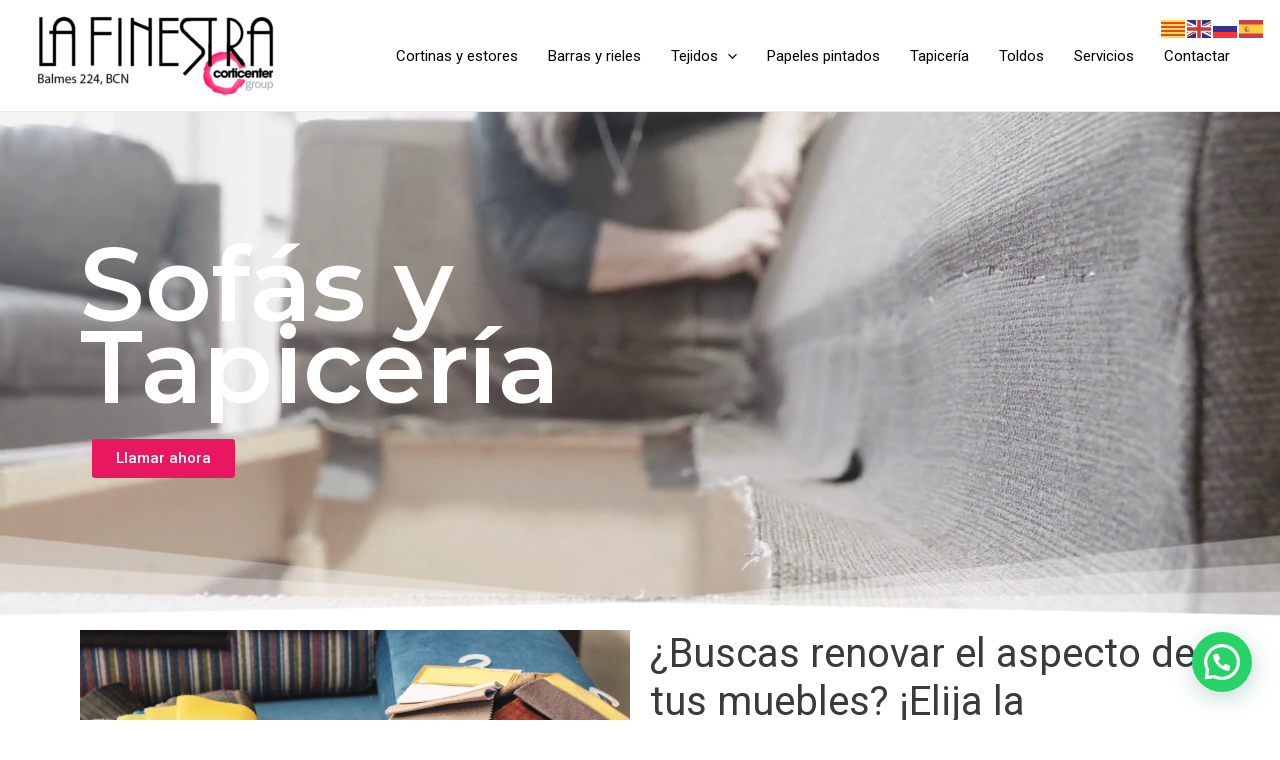

--- FILE ---
content_type: text/html; charset=UTF-8
request_url: https://www.lafinestra-cortines.com/sofas-y-tapiceria/
body_size: 23703
content:
<!DOCTYPE html>
<html lang="es">
<head>
<meta charset="UTF-8">
<meta name="viewport" content="width=device-width, initial-scale=1">
<link rel="profile" href="https://gmpg.org/xfn/11">

<meta name='robots' content='index, follow, max-image-preview:large, max-snippet:-1, max-video-preview:-1' />

	<!-- This site is optimized with the Yoast SEO plugin v19.1 - https://yoast.com/wordpress/plugins/seo/ -->
	<title>Sofás y tapicería | TIENDA DE CORTINAS Y ESTORES EN BARCELONA</title>
	<link rel="canonical" href="https://www.lafinestra-cortines.com/sofas-y-tapiceria/" />
	<meta property="og:locale" content="es_ES" />
	<meta property="og:type" content="article" />
	<meta property="og:title" content="Sofás y tapicería | TIENDA DE CORTINAS Y ESTORES EN BARCELONA" />
	<meta property="og:description" content="Sofás y Tapicería Llamar ahora ¿Buscas renovar el aspecto de tus muebles? ¡Elija la tapicería! La tapicería es el arte de retapizar y renovar muebles, dándoles una nueva vida y un aspecto actualizado. Con una amplia gama de telas, patrones y colores para elegir, la tapicería ofrece opciones interminables para transformar tus muebles antiguos en &hellip; Sofás y tapicería Leer más &raquo;" />
	<meta property="og:url" content="https://www.lafinestra-cortines.com/sofas-y-tapiceria/" />
	<meta property="og:site_name" content="TIENDA DE CORTINAS Y ESTORES EN BARCELONA" />
	<meta property="article:publisher" content="https://www.facebook.com/LaFinestraCortines/" />
	<meta property="article:modified_time" content="2023-03-02T15:52:42+00:00" />
	<meta property="og:image" content="https://www.lafinestra-cortines.com/wp-content/uploads/2023/02/Captura-de-Pantalla-2023-02-26-a-las-16.21.51-1024x576.png" />
	<meta name="twitter:card" content="summary_large_image" />
	<meta name="twitter:site" content="@Finestra_Balmes" />
	<meta name="twitter:label1" content="Tiempo de lectura" />
	<meta name="twitter:data1" content="5 minutos" />
	<script type="application/ld+json" class="yoast-schema-graph">{"@context":"https://schema.org","@graph":[{"@type":"Organization","@id":"https://www.lafinestra-cortines.com/#organization","name":"La Finestra Cortines | Tienda de Cortinas y Estores en Barcelona","url":"https://www.lafinestra-cortines.com/","sameAs":["https://www.instagram.com/corticentergroup/","https://www.youtube.com/channel/UCDtNtvlLZpS0VJoTqd8dITQ","https://www.facebook.com/LaFinestraCortines/","https://twitter.com/Finestra_Balmes"],"logo":{"@type":"ImageObject","inLanguage":"es","@id":"https://www.lafinestra-cortines.com/#/schema/logo/image/","url":"https://www.lafinestra-cortines.com/wp-content/uploads/2018/05/Logo-7.gif","contentUrl":"https://www.lafinestra-cortines.com/wp-content/uploads/2018/05/Logo-7.gif","width":181,"height":86,"caption":"La Finestra Cortines | Tienda de Cortinas y Estores en Barcelona"},"image":{"@id":"https://www.lafinestra-cortines.com/#/schema/logo/image/"}},{"@type":"WebSite","@id":"https://www.lafinestra-cortines.com/#website","url":"https://www.lafinestra-cortines.com/","name":"La Finestra Cortines | Cortinas y Estores Barcelona","description":"CORTINAS, ESTORES, PANELES JAPONESES, ESTORES ENROLLABLES, CORTINAS COCINA, TOLDOS, PERSIANAS, CORTINAS SALON, ESTORES NOCHE Y DIA","publisher":{"@id":"https://www.lafinestra-cortines.com/#organization"},"potentialAction":[{"@type":"SearchAction","target":{"@type":"EntryPoint","urlTemplate":"https://www.lafinestra-cortines.com/?s={search_term_string}"},"query-input":"required name=search_term_string"}],"inLanguage":"es"},{"@type":"ImageObject","inLanguage":"es","@id":"https://www.lafinestra-cortines.com/sofas-y-tapiceria/#primaryimage","url":"https://www.lafinestra-cortines.com/wp-content/uploads/2023/02/Captura-de-Pantalla-2023-02-26-a-las-16.21.51.png","contentUrl":"https://www.lafinestra-cortines.com/wp-content/uploads/2023/02/Captura-de-Pantalla-2023-02-26-a-las-16.21.51.png","width":1604,"height":902},{"@type":"WebPage","@id":"https://www.lafinestra-cortines.com/sofas-y-tapiceria/#webpage","url":"https://www.lafinestra-cortines.com/sofas-y-tapiceria/","name":"Sofás y tapicería | TIENDA DE CORTINAS Y ESTORES EN BARCELONA","isPartOf":{"@id":"https://www.lafinestra-cortines.com/#website"},"primaryImageOfPage":{"@id":"https://www.lafinestra-cortines.com/sofas-y-tapiceria/#primaryimage"},"datePublished":"2023-02-26T14:55:06+00:00","dateModified":"2023-03-02T15:52:42+00:00","breadcrumb":{"@id":"https://www.lafinestra-cortines.com/sofas-y-tapiceria/#breadcrumb"},"inLanguage":"es","potentialAction":[{"@type":"ReadAction","target":["https://www.lafinestra-cortines.com/sofas-y-tapiceria/"]}]},{"@type":"BreadcrumbList","@id":"https://www.lafinestra-cortines.com/sofas-y-tapiceria/#breadcrumb","itemListElement":[{"@type":"ListItem","position":1,"name":"Portada","item":"https://www.lafinestra-cortines.com/"},{"@type":"ListItem","position":2,"name":"Sofás y tapicería"}]}]}</script>
	<!-- / Yoast SEO plugin. -->


<link rel='dns-prefetch' href='//www.googletagmanager.com' />
<link rel="alternate" type="application/rss+xml" title="TIENDA DE CORTINAS Y ESTORES EN BARCELONA &raquo; Feed" href="https://www.lafinestra-cortines.com/feed/" />
<link rel="alternate" type="application/rss+xml" title="TIENDA DE CORTINAS Y ESTORES EN BARCELONA &raquo; Feed de los comentarios" href="https://www.lafinestra-cortines.com/comments/feed/" />
<link rel='stylesheet' id='wp-customer-reviews-3-frontend-css' href='https://www.lafinestra-cortines.com/wp-content/plugins/wp-customer-reviews/css/wp-customer-reviews.css?ver=3.6.3' media='all' />
<link rel='stylesheet' id='astra-vc-builder-css' href='https://www.lafinestra-cortines.com/wp-content/themes/astra/assets/css/minified/compatibility/page-builder/vc-plugin.min.css?ver=3.8.2' media='all' />
<link rel='stylesheet' id='astra-theme-css-css' href='https://www.lafinestra-cortines.com/wp-content/themes/astra/assets/css/minified/main.min.css?ver=3.8.2' media='all' />
<style id='astra-theme-css-inline-css'>
html{font-size:93.75%;}a,.page-title{color:#000000;}a:hover,a:focus{color:var(--ast-global-color-1);}body,button,input,select,textarea,.ast-button,.ast-custom-button{font-family:-apple-system,BlinkMacSystemFont,Segoe UI,Roboto,Oxygen-Sans,Ubuntu,Cantarell,Helvetica Neue,sans-serif;font-weight:inherit;font-size:15px;font-size:1rem;}blockquote{color:var(--ast-global-color-3);}.site-title{font-size:35px;font-size:2.3333333333333rem;display:none;}header .custom-logo-link img{max-width:244px;}.astra-logo-svg{width:244px;}.ast-archive-description .ast-archive-title{font-size:40px;font-size:2.6666666666667rem;}.site-header .site-description{font-size:15px;font-size:1rem;display:none;}.entry-title{font-size:30px;font-size:2rem;}h1,.entry-content h1{font-size:40px;font-size:2.6666666666667rem;}h2,.entry-content h2{font-size:30px;font-size:2rem;}h3,.entry-content h3{font-size:25px;font-size:1.6666666666667rem;}h4,.entry-content h4{font-size:20px;font-size:1.3333333333333rem;}h5,.entry-content h5{font-size:18px;font-size:1.2rem;}h6,.entry-content h6{font-size:15px;font-size:1rem;}.ast-single-post .entry-title,.page-title{font-size:30px;font-size:2rem;}::selection{background-color:var(--ast-global-color-0);color:#ffffff;}body,h1,.entry-title a,.entry-content h1,h2,.entry-content h2,h3,.entry-content h3,h4,.entry-content h4,h5,.entry-content h5,h6,.entry-content h6{color:var(--ast-global-color-3);}.tagcloud a:hover,.tagcloud a:focus,.tagcloud a.current-item{color:#ffffff;border-color:#000000;background-color:#000000;}input:focus,input[type="text"]:focus,input[type="email"]:focus,input[type="url"]:focus,input[type="password"]:focus,input[type="reset"]:focus,input[type="search"]:focus,textarea:focus{border-color:#000000;}input[type="radio"]:checked,input[type=reset],input[type="checkbox"]:checked,input[type="checkbox"]:hover:checked,input[type="checkbox"]:focus:checked,input[type=range]::-webkit-slider-thumb{border-color:#000000;background-color:#000000;box-shadow:none;}.site-footer a:hover + .post-count,.site-footer a:focus + .post-count{background:#000000;border-color:#000000;}.single .nav-links .nav-previous,.single .nav-links .nav-next{color:#000000;}.entry-meta,.entry-meta *{line-height:1.45;color:#000000;}.entry-meta a:hover,.entry-meta a:hover *,.entry-meta a:focus,.entry-meta a:focus *,.page-links > .page-link,.page-links .page-link:hover,.post-navigation a:hover{color:var(--ast-global-color-1);}#cat option,.secondary .calendar_wrap thead a,.secondary .calendar_wrap thead a:visited{color:#000000;}.secondary .calendar_wrap #today,.ast-progress-val span{background:#000000;}.secondary a:hover + .post-count,.secondary a:focus + .post-count{background:#000000;border-color:#000000;}.calendar_wrap #today > a{color:#ffffff;}.page-links .page-link,.single .post-navigation a{color:#000000;}.ast-archive-title{color:var(--ast-global-color-2);}.wp-block-latest-posts > li > a{color:var(--ast-global-color-2);}.widget-title{font-size:21px;font-size:1.4rem;color:var(--ast-global-color-2);}.ast-single-post .entry-content a,.ast-comment-content a:not(.ast-comment-edit-reply-wrap a){text-decoration:underline;}.ast-single-post .wp-block-button .wp-block-button__link,.ast-single-post .elementor-button-wrapper .elementor-button,.ast-single-post .entry-content .uagb-tab a,.ast-single-post .entry-content .uagb-ifb-cta a,.ast-single-post .entry-content .wp-block-uagb-buttons a,.ast-single-post .entry-content .uabb-module-content a,.ast-single-post .entry-content .uagb-post-grid a,.ast-single-post .entry-content .uagb-timeline a,.ast-single-post .entry-content .uagb-toc__wrap a,.ast-single-post .entry-content .uagb-taxomony-box a,.ast-single-post .entry-content .woocommerce a,.entry-content .wp-block-latest-posts > li > a{text-decoration:none;}.ast-logo-title-inline .site-logo-img{padding-right:1em;}.site-logo-img img{ transition:all 0.2s linear;}.ast-page-builder-template .hentry {margin: 0;}.ast-page-builder-template .site-content > .ast-container {max-width: 100%;padding: 0;}.ast-page-builder-template .site-content #primary {padding: 0;margin: 0;}.ast-page-builder-template .no-results {text-align: center;margin: 4em auto;}.ast-page-builder-template .ast-pagination {padding: 2em;}.ast-page-builder-template .entry-header.ast-no-title.ast-no-thumbnail {margin-top: 0;}.ast-page-builder-template .entry-header.ast-header-without-markup {margin-top: 0;margin-bottom: 0;}.ast-page-builder-template .entry-header.ast-no-title.ast-no-meta {margin-bottom: 0;}.ast-page-builder-template.single .post-navigation {padding-bottom: 2em;}.ast-page-builder-template.single-post .site-content > .ast-container {max-width: 100%;}.ast-page-builder-template .entry-header {margin-top: 4em;margin-left: auto;margin-right: auto;padding-left: 20px;padding-right: 20px;}.ast-page-builder-template .ast-archive-description {margin-top: 4em;margin-left: auto;margin-right: auto;padding-left: 20px;padding-right: 20px;}.single.ast-page-builder-template .entry-header {padding-left: 20px;padding-right: 20px;}@media (max-width:921px){#ast-desktop-header{display:none;}}@media (min-width:921px){#ast-mobile-header{display:none;}}.wp-block-buttons.aligncenter{justify-content:center;}@media (max-width:921px){.ast-theme-transparent-header #primary,.ast-theme-transparent-header #secondary{padding:0;}}@media (max-width:921px){.ast-plain-container.ast-no-sidebar #primary{padding:0;}}.ast-plain-container.ast-no-sidebar #primary{margin-top:0;margin-bottom:0;}.wp-block-button.is-style-outline .wp-block-button__link{border-color:var(--ast-global-color-0);}.wp-block-button.is-style-outline > .wp-block-button__link:not(.has-text-color),.wp-block-button.wp-block-button__link.is-style-outline:not(.has-text-color){color:var(--ast-global-color-0);}.wp-block-button.is-style-outline .wp-block-button__link:hover,.wp-block-button.is-style-outline .wp-block-button__link:focus{color:#ffffff !important;background-color:var(--ast-global-color-1);border-color:var(--ast-global-color-1);}.post-page-numbers.current .page-link,.ast-pagination .page-numbers.current{color:#ffffff;border-color:var(--ast-global-color-0);background-color:var(--ast-global-color-0);border-radius:2px;}h1.widget-title{font-weight:inherit;}h2.widget-title{font-weight:inherit;}h3.widget-title{font-weight:inherit;}@media (max-width:921px){.ast-separate-container .ast-article-post,.ast-separate-container .ast-article-single{padding:1.5em 2.14em;}.ast-separate-container #primary,.ast-separate-container #secondary{padding:1.5em 0;}#primary,#secondary{padding:1.5em 0;margin:0;}.ast-left-sidebar #content > .ast-container{display:flex;flex-direction:column-reverse;width:100%;}.ast-author-box img.avatar{margin:20px 0 0 0;}}@media (min-width:922px){.ast-separate-container.ast-right-sidebar #primary,.ast-separate-container.ast-left-sidebar #primary{border:0;}.search-no-results.ast-separate-container #primary{margin-bottom:4em;}}.wp-block-button .wp-block-button__link{color:#ffffff;}.wp-block-button .wp-block-button__link:hover,.wp-block-button .wp-block-button__link:focus{color:#ffffff;background-color:var(--ast-global-color-1);border-color:var(--ast-global-color-1);}.wp-block-button .wp-block-button__link,.wp-block-search .wp-block-search__button,body .wp-block-file .wp-block-file__button{border-color:var(--ast-global-color-0);background-color:var(--ast-global-color-0);color:#ffffff;font-family:inherit;font-weight:inherit;line-height:1;border-radius:2px;padding-top:15px;padding-right:30px;padding-bottom:15px;padding-left:30px;}@media (max-width:921px){.wp-block-button .wp-block-button__link,.wp-block-search .wp-block-search__button,body .wp-block-file .wp-block-file__button{padding-top:14px;padding-right:28px;padding-bottom:14px;padding-left:28px;}}@media (max-width:544px){.wp-block-button .wp-block-button__link,.wp-block-search .wp-block-search__button,body .wp-block-file .wp-block-file__button{padding-top:12px;padding-right:24px;padding-bottom:12px;padding-left:24px;}}.menu-toggle,button,.ast-button,.ast-custom-button,.button,input#submit,input[type="button"],input[type="submit"],input[type="reset"],form[CLASS*="wp-block-search__"].wp-block-search .wp-block-search__inside-wrapper .wp-block-search__button,body .wp-block-file .wp-block-file__button{border-style:solid;border-top-width:0;border-right-width:0;border-left-width:0;border-bottom-width:0;color:#ffffff;border-color:var(--ast-global-color-0);background-color:var(--ast-global-color-0);border-radius:2px;padding-top:15px;padding-right:30px;padding-bottom:15px;padding-left:30px;font-family:inherit;font-weight:inherit;line-height:1;}button:focus,.menu-toggle:hover,button:hover,.ast-button:hover,.ast-custom-button:hover .button:hover,.ast-custom-button:hover ,input[type=reset]:hover,input[type=reset]:focus,input#submit:hover,input#submit:focus,input[type="button"]:hover,input[type="button"]:focus,input[type="submit"]:hover,input[type="submit"]:focus,form[CLASS*="wp-block-search__"].wp-block-search .wp-block-search__inside-wrapper .wp-block-search__button:hover,form[CLASS*="wp-block-search__"].wp-block-search .wp-block-search__inside-wrapper .wp-block-search__button:focus,body .wp-block-file .wp-block-file__button:hover,body .wp-block-file .wp-block-file__button:focus{color:#ffffff;background-color:var(--ast-global-color-1);border-color:var(--ast-global-color-1);}@media (min-width:544px){.ast-container{max-width:100%;}}@media (max-width:544px){.ast-separate-container .ast-article-post,.ast-separate-container .ast-article-single,.ast-separate-container .comments-title,.ast-separate-container .ast-archive-description{padding:1.5em 1em;}.ast-separate-container #content .ast-container{padding-left:0.54em;padding-right:0.54em;}.ast-separate-container .ast-comment-list li.depth-1{padding:1.5em 1em;margin-bottom:1.5em;}.ast-separate-container .ast-comment-list .bypostauthor{padding:.5em;}.ast-search-menu-icon.ast-dropdown-active .search-field{width:170px;}.menu-toggle,button,.ast-button,.button,input#submit,input[type="button"],input[type="submit"],input[type="reset"]{padding-top:12px;padding-right:24px;padding-bottom:12px;padding-left:24px;}}@media (max-width:921px){.menu-toggle,button,.ast-button,.button,input#submit,input[type="button"],input[type="submit"],input[type="reset"]{padding-top:14px;padding-right:28px;padding-bottom:14px;padding-left:28px;}.ast-mobile-header-stack .main-header-bar .ast-search-menu-icon{display:inline-block;}.ast-header-break-point.ast-header-custom-item-outside .ast-mobile-header-stack .main-header-bar .ast-search-icon{margin:0;}.ast-comment-avatar-wrap img{max-width:2.5em;}.ast-separate-container .ast-comment-list li.depth-1{padding:1.5em 2.14em;}.ast-separate-container .comment-respond{padding:2em 2.14em;}.ast-comment-meta{padding:0 1.8888em 1.3333em;}}@media (max-width:921px){.site-title{display:block;}.ast-archive-description .ast-archive-title{font-size:40px;}.site-header .site-description{display:none;}.entry-title{font-size:30px;}h1,.entry-content h1{font-size:30px;}h2,.entry-content h2{font-size:25px;}h3,.entry-content h3{font-size:20px;}.ast-single-post .entry-title,.page-title{font-size:30px;}}@media (max-width:544px){.site-title{display:block;}.ast-archive-description .ast-archive-title{font-size:40px;}.site-header .site-description{display:none;}.entry-title{font-size:30px;}h1,.entry-content h1{font-size:30px;}h2,.entry-content h2{font-size:25px;}h3,.entry-content h3{font-size:20px;}.ast-single-post .entry-title,.page-title{font-size:30px;}}@media (max-width:921px){html{font-size:85.5%;}}@media (max-width:544px){html{font-size:85.5%;}}@media (min-width:922px){.ast-container{max-width:1960px;}}@media (min-width:922px){.site-content .ast-container{display:flex;}}@media (max-width:921px){.site-content .ast-container{flex-direction:column;}}@media (min-width:922px){.main-header-menu .sub-menu .menu-item.ast-left-align-sub-menu:hover > .sub-menu,.main-header-menu .sub-menu .menu-item.ast-left-align-sub-menu.focus > .sub-menu{margin-left:-0px;}}.footer-widget-area[data-section^="section-fb-html-"] .ast-builder-html-element{text-align:center;}blockquote,cite {font-style: initial;}.wp-block-file {display: flex;align-items: center;flex-wrap: wrap;justify-content: space-between;}.wp-block-pullquote {border: none;}.wp-block-pullquote blockquote::before {content: "\201D";font-family: "Helvetica",sans-serif;display: flex;transform: rotate( 180deg );font-size: 6rem;font-style: normal;line-height: 1;font-weight: bold;align-items: center;justify-content: center;}.has-text-align-right > blockquote::before {justify-content: flex-start;}.has-text-align-left > blockquote::before {justify-content: flex-end;}figure.wp-block-pullquote.is-style-solid-color blockquote {max-width: 100%;text-align: inherit;}html body {--wp--custom--ast-content-width-size: 910px;--wp--custom--ast-wide-width-size: 1920px;--wp--custom--ast-default-block-top-padding: ;--wp--custom--ast-default-block-right-padding: ;--wp--custom--ast-default-block-bottom-padding: ;--wp--custom--ast-default-block-left-padding: ;}@media(max-width: 921px) {html body {--wp--custom--ast-default-block-top-padding: ;--wp--custom--ast-default-block-right-padding: ;--wp--custom--ast-default-block-bottom-padding: ;--wp--custom--ast-default-block-left-padding: ;}}@media(max-width: 544px) {html body {--wp--custom--ast-default-block-top-padding: ;--wp--custom--ast-default-block-right-padding: ;--wp--custom--ast-default-block-bottom-padding: ;--wp--custom--ast-default-block-left-padding: ;}}.entry-content > .wp-block-group,.entry-content > .wp-block-cover,.entry-content > .wp-block-columns {padding-top: var(--wp--custom--ast-default-block-top-padding);padding-right: var(--wp--custom--ast-default-block-right-padding);padding-bottom: var(--wp--custom--ast-default-block-bottom-padding);padding-left: var(--wp--custom--ast-default-block-left-padding);}.ast-plain-container.ast-no-sidebar .entry-content .alignfull,.ast-page-builder-template .ast-no-sidebar .entry-content .alignfull {margin-left: calc( -50vw + 50%);margin-right: calc( -50vw + 50%);max-width: 100vw;width: 100vw;}.ast-plain-container.ast-no-sidebar .entry-content .alignfull .alignfull,.ast-page-builder-template.ast-no-sidebar .entry-content .alignfull .alignfull,.ast-plain-container.ast-no-sidebar .entry-content .alignfull .alignwide,.ast-page-builder-template.ast-no-sidebar .entry-content .alignfull .alignwide {width: 100%;margin-left: auto;margin-right: auto;}.ast-plain-container.ast-no-sidebar .entry-content .alignwide .alignfull,.ast-page-builder-template.ast-no-sidebar .entry-content .alignwide .alignfull,.ast-plain-container.ast-no-sidebar .entry-content .alignwide .alignwide,.ast-page-builder-template.ast-no-sidebar .entry-content .alignwide .alignwide {width: 100%;margin-left: auto;margin-right: auto;}.ast-plain-container.ast-no-sidebar .entry-content .wp-block-column .alignfull,.ast-page-builder-template.ast-no-sidebar .entry-content .wp-block-column .alignfull,.ast-plain-container.ast-no-sidebar .entry-content .wp-block-column .alignwide,.ast-page-builder-template.ast-no-sidebar .entry-content .wp-block-column .alignwide {margin-left: auto;margin-right: auto;width: 100%;}[ast-blocks-layout] .wp-block-separator:not(.is-style-dots) {height: 0;}[ast-blocks-layout] .wp-block-separator {margin: 0 auto;}[ast-blocks-layout] .wp-block-separator:not(.is-style-wide):not(.is-style-dots) {max-width: 100px;}[ast-blocks-layout] .wp-block-separator.has-background {padding: 0;}.entry-content[ast-blocks-layout] > * {max-width: var(--wp--custom--ast-content-width-size);margin-left: auto;margin-right: auto;}.entry-content[ast-blocks-layout] > .alignwide,.entry-content[ast-blocks-layout] .wp-block-cover__inner-container,.entry-content[ast-blocks-layout] > p {max-width: var(--wp--custom--ast-wide-width-size);}.entry-content[ast-blocks-layout] .alignfull {max-width: none;}.entry-content .wp-block-columns {margin-bottom: 0;}blockquote {margin: 1.5em;border: none;}.has-text-align-right > blockquote,blockquote.has-text-align-right {border-right: 5px solid rgba(0,0,0,0.05);}.has-text-align-left > blockquote,blockquote.has-text-align-left {border-left: 5px solid rgba(0,0,0,0.05);}.wp-block-site-tagline,.wp-block-latest-posts .read-more {margin-top: 15px;}.wp-block-loginout p label {display: block;}.wp-block-loginout p:not(.login-remember):not(.login-submit) input {width: 100%;}.wp-block-loginout input:focus {border-color: transparent;}.wp-block-loginout input:focus {outline: thin dotted;}.entry-content .wp-block-media-text .wp-block-media-text__content {padding: 0 0 0 8%;}.entry-content .wp-block-media-text.has-media-on-the-right .wp-block-media-text__content {padding: 0 8% 0 0;}.entry-content .wp-block-media-text.has-background .wp-block-media-text__content {padding: 8%;}.entry-content .wp-block-cover:not([class*="background-color"]) .wp-block-cover__inner-container,.entry-content .wp-block-cover:not([class*="background-color"]) .wp-block-cover-image-text,.entry-content .wp-block-cover:not([class*="background-color"]) .wp-block-cover-text,.entry-content .wp-block-cover-image:not([class*="background-color"]) .wp-block-cover__inner-container,.entry-content .wp-block-cover-image:not([class*="background-color"]) .wp-block-cover-image-text,.entry-content .wp-block-cover-image:not([class*="background-color"]) .wp-block-cover-text {color: var(--ast-global-color-5);}.wp-block-loginout .login-remember input {width: 1.1rem;height: 1.1rem;margin: 0 5px 4px 0;vertical-align: middle;}.wp-block-latest-posts > li > *:first-child,.wp-block-latest-posts:not(.is-grid) > li:first-child {margin-top: 0;}.wp-block-latest-posts > li > *,.wp-block-latest-posts:not(.is-grid) > li {margin-top: 15px;margin-bottom: 15px;}.wp-block-latest-posts > li > *:last-child,.wp-block-latest-posts:not(.is-grid) > li:last-child {margin-bottom: 0;}.wp-block-latest-posts .wp-block-latest-posts__post-date,.wp-block-latest-posts .wp-block-latest-posts__post-author {font-size: 15px;}.wp-block-latest-posts > li > a {font-size: 28px;}@media (max-width:544px){.wp-block-columns .wp-block-column:not(:last-child){margin-bottom:20px;}.wp-block-latest-posts{margin:0;}}@media( max-width: 600px ) {.entry-content .wp-block-media-text .wp-block-media-text__content,.entry-content .wp-block-media-text.has-media-on-the-right .wp-block-media-text__content {padding: 8% 0 0;}.entry-content .wp-block-media-text.has-background .wp-block-media-text__content {padding: 8%;}}:root .has-ast-global-color-0-color{color:var(--ast-global-color-0);}:root .has-ast-global-color-0-background-color{background-color:var(--ast-global-color-0);}:root .wp-block-button .has-ast-global-color-0-color{color:var(--ast-global-color-0);}:root .wp-block-button .has-ast-global-color-0-background-color{background-color:var(--ast-global-color-0);}:root .has-ast-global-color-1-color{color:var(--ast-global-color-1);}:root .has-ast-global-color-1-background-color{background-color:var(--ast-global-color-1);}:root .wp-block-button .has-ast-global-color-1-color{color:var(--ast-global-color-1);}:root .wp-block-button .has-ast-global-color-1-background-color{background-color:var(--ast-global-color-1);}:root .has-ast-global-color-2-color{color:var(--ast-global-color-2);}:root .has-ast-global-color-2-background-color{background-color:var(--ast-global-color-2);}:root .wp-block-button .has-ast-global-color-2-color{color:var(--ast-global-color-2);}:root .wp-block-button .has-ast-global-color-2-background-color{background-color:var(--ast-global-color-2);}:root .has-ast-global-color-3-color{color:var(--ast-global-color-3);}:root .has-ast-global-color-3-background-color{background-color:var(--ast-global-color-3);}:root .wp-block-button .has-ast-global-color-3-color{color:var(--ast-global-color-3);}:root .wp-block-button .has-ast-global-color-3-background-color{background-color:var(--ast-global-color-3);}:root .has-ast-global-color-4-color{color:var(--ast-global-color-4);}:root .has-ast-global-color-4-background-color{background-color:var(--ast-global-color-4);}:root .wp-block-button .has-ast-global-color-4-color{color:var(--ast-global-color-4);}:root .wp-block-button .has-ast-global-color-4-background-color{background-color:var(--ast-global-color-4);}:root .has-ast-global-color-5-color{color:var(--ast-global-color-5);}:root .has-ast-global-color-5-background-color{background-color:var(--ast-global-color-5);}:root .wp-block-button .has-ast-global-color-5-color{color:var(--ast-global-color-5);}:root .wp-block-button .has-ast-global-color-5-background-color{background-color:var(--ast-global-color-5);}:root .has-ast-global-color-6-color{color:var(--ast-global-color-6);}:root .has-ast-global-color-6-background-color{background-color:var(--ast-global-color-6);}:root .wp-block-button .has-ast-global-color-6-color{color:var(--ast-global-color-6);}:root .wp-block-button .has-ast-global-color-6-background-color{background-color:var(--ast-global-color-6);}:root .has-ast-global-color-7-color{color:var(--ast-global-color-7);}:root .has-ast-global-color-7-background-color{background-color:var(--ast-global-color-7);}:root .wp-block-button .has-ast-global-color-7-color{color:var(--ast-global-color-7);}:root .wp-block-button .has-ast-global-color-7-background-color{background-color:var(--ast-global-color-7);}:root .has-ast-global-color-8-color{color:var(--ast-global-color-8);}:root .has-ast-global-color-8-background-color{background-color:var(--ast-global-color-8);}:root .wp-block-button .has-ast-global-color-8-color{color:var(--ast-global-color-8);}:root .wp-block-button .has-ast-global-color-8-background-color{background-color:var(--ast-global-color-8);}:root{--ast-global-color-0:#cf1b54;--ast-global-color-1:#3a3a3a;--ast-global-color-2:#3a3a3a;--ast-global-color-3:#4B4F58;--ast-global-color-4:#F5F5F5;--ast-global-color-5:#FFFFFF;--ast-global-color-6:#F2F5F7;--ast-global-color-7:#424242;--ast-global-color-8:#000000;}.ast-breadcrumbs .trail-browse,.ast-breadcrumbs .trail-items,.ast-breadcrumbs .trail-items li{display:inline-block;margin:0;padding:0;border:none;background:inherit;text-indent:0;}.ast-breadcrumbs .trail-browse{font-size:inherit;font-style:inherit;font-weight:inherit;color:inherit;}.ast-breadcrumbs .trail-items{list-style:none;}.trail-items li::after{padding:0 0.3em;content:"\00bb";}.trail-items li:last-of-type::after{display:none;}h1,.entry-content h1,h2,.entry-content h2,h3,.entry-content h3,h4,.entry-content h4,h5,.entry-content h5,h6,.entry-content h6{color:var(--ast-global-color-2);}.entry-title a{color:var(--ast-global-color-2);}@media (max-width:921px){.ast-builder-grid-row-container.ast-builder-grid-row-tablet-3-firstrow .ast-builder-grid-row > *:first-child,.ast-builder-grid-row-container.ast-builder-grid-row-tablet-3-lastrow .ast-builder-grid-row > *:last-child{grid-column:1 / -1;}}@media (max-width:544px){.ast-builder-grid-row-container.ast-builder-grid-row-mobile-3-firstrow .ast-builder-grid-row > *:first-child,.ast-builder-grid-row-container.ast-builder-grid-row-mobile-3-lastrow .ast-builder-grid-row > *:last-child{grid-column:1 / -1;}}.ast-builder-layout-element[data-section="title_tagline"]{display:flex;}@media (max-width:921px){.ast-header-break-point .ast-builder-layout-element[data-section="title_tagline"]{display:flex;}}@media (max-width:544px){.ast-header-break-point .ast-builder-layout-element[data-section="title_tagline"]{display:flex;}}.ast-builder-menu-1{font-family:inherit;font-weight:inherit;}.ast-builder-menu-1 .sub-menu,.ast-builder-menu-1 .inline-on-mobile .sub-menu{border-top-width:2px;border-bottom-width:0;border-right-width:0;border-left-width:0;border-color:var(--ast-global-color-0);border-style:solid;border-radius:0;}.ast-builder-menu-1 .main-header-menu > .menu-item > .sub-menu,.ast-builder-menu-1 .main-header-menu > .menu-item > .astra-full-megamenu-wrapper{margin-top:0;}.ast-desktop .ast-builder-menu-1 .main-header-menu > .menu-item > .sub-menu:before,.ast-desktop .ast-builder-menu-1 .main-header-menu > .menu-item > .astra-full-megamenu-wrapper:before{height:calc( 0px + 5px );}.ast-desktop .ast-builder-menu-1 .menu-item .sub-menu .menu-link{border-style:none;}@media (max-width:921px){.ast-header-break-point .ast-builder-menu-1 .menu-item.menu-item-has-children > .ast-menu-toggle{top:0;}.ast-builder-menu-1 .menu-item-has-children > .menu-link:after{content:unset;}}@media (max-width:544px){.ast-header-break-point .ast-builder-menu-1 .menu-item.menu-item-has-children > .ast-menu-toggle{top:0;}}.ast-builder-menu-1{display:flex;}@media (max-width:921px){.ast-header-break-point .ast-builder-menu-1{display:flex;}}@media (max-width:544px){.ast-header-break-point .ast-builder-menu-1{display:flex;}}.site-below-footer-wrap{padding-top:20px;padding-bottom:20px;}.site-below-footer-wrap[data-section="section-below-footer-builder"]{background-color:#eeeeee;;min-height:80px;}.site-below-footer-wrap[data-section="section-below-footer-builder"] .ast-builder-grid-row{max-width:1920px;margin-left:auto;margin-right:auto;}.site-below-footer-wrap[data-section="section-below-footer-builder"] .ast-builder-grid-row,.site-below-footer-wrap[data-section="section-below-footer-builder"] .site-footer-section{align-items:flex-start;}.site-below-footer-wrap[data-section="section-below-footer-builder"].ast-footer-row-inline .site-footer-section{display:flex;margin-bottom:0;}.ast-builder-grid-row-full .ast-builder-grid-row{grid-template-columns:1fr;}@media (max-width:921px){.site-below-footer-wrap[data-section="section-below-footer-builder"].ast-footer-row-tablet-inline .site-footer-section{display:flex;margin-bottom:0;}.site-below-footer-wrap[data-section="section-below-footer-builder"].ast-footer-row-tablet-stack .site-footer-section{display:block;margin-bottom:10px;}.ast-builder-grid-row-container.ast-builder-grid-row-tablet-full .ast-builder-grid-row{grid-template-columns:1fr;}}@media (max-width:544px){.site-below-footer-wrap[data-section="section-below-footer-builder"].ast-footer-row-mobile-inline .site-footer-section{display:flex;margin-bottom:0;}.site-below-footer-wrap[data-section="section-below-footer-builder"].ast-footer-row-mobile-stack .site-footer-section{display:block;margin-bottom:10px;}.ast-builder-grid-row-container.ast-builder-grid-row-mobile-full .ast-builder-grid-row{grid-template-columns:1fr;}}.site-below-footer-wrap[data-section="section-below-footer-builder"]{display:grid;}@media (max-width:921px){.ast-header-break-point .site-below-footer-wrap[data-section="section-below-footer-builder"]{display:grid;}}@media (max-width:544px){.ast-header-break-point .site-below-footer-wrap[data-section="section-below-footer-builder"]{display:grid;}}.ast-builder-html-element img.alignnone{display:inline-block;}.ast-builder-html-element p:first-child{margin-top:0;}.ast-builder-html-element p:last-child{margin-bottom:0;}.ast-header-break-point .main-header-bar .ast-builder-html-element{line-height:1.85714285714286;}.footer-widget-area[data-section="section-fb-html-1"]{display:block;}@media (max-width:921px){.ast-header-break-point .footer-widget-area[data-section="section-fb-html-1"]{display:block;}}@media (max-width:544px){.ast-header-break-point .footer-widget-area[data-section="section-fb-html-1"]{display:block;}}.footer-widget-area[data-section="section-fb-html-1"] .ast-builder-html-element{text-align:center;}@media (max-width:921px){.footer-widget-area[data-section="section-fb-html-1"] .ast-builder-html-element{text-align:center;}}@media (max-width:544px){.footer-widget-area[data-section="section-fb-html-1"] .ast-builder-html-element{text-align:center;}}.ast-footer-copyright{text-align:center;}.ast-footer-copyright {color:var(--ast-global-color-3);}@media (max-width:921px){.ast-footer-copyright{text-align:center;}}@media (max-width:544px){.ast-footer-copyright{text-align:center;}}.ast-footer-copyright.ast-builder-layout-element{display:flex;}@media (max-width:921px){.ast-header-break-point .ast-footer-copyright.ast-builder-layout-element{display:flex;}}@media (max-width:544px){.ast-header-break-point .ast-footer-copyright.ast-builder-layout-element{display:flex;}}.site-primary-footer-wrap{padding-top:45px;padding-bottom:45px;}.site-primary-footer-wrap[data-section="section-primary-footer-builder"]{background-color:#f9f9f9;;border-style:solid;border-width:0px;border-top-width:1px;border-top-color:#e6e6e6;}.site-primary-footer-wrap[data-section="section-primary-footer-builder"] .ast-builder-grid-row{max-width:1920px;margin-left:auto;margin-right:auto;}.site-primary-footer-wrap[data-section="section-primary-footer-builder"] .ast-builder-grid-row,.site-primary-footer-wrap[data-section="section-primary-footer-builder"] .site-footer-section{align-items:flex-start;}.site-primary-footer-wrap[data-section="section-primary-footer-builder"].ast-footer-row-inline .site-footer-section{display:flex;margin-bottom:0;}.ast-builder-grid-row-3-equal .ast-builder-grid-row{grid-template-columns:repeat( 3,1fr );}@media (max-width:921px){.site-primary-footer-wrap[data-section="section-primary-footer-builder"].ast-footer-row-tablet-inline .site-footer-section{display:flex;margin-bottom:0;}.site-primary-footer-wrap[data-section="section-primary-footer-builder"].ast-footer-row-tablet-stack .site-footer-section{display:block;margin-bottom:10px;}.ast-builder-grid-row-container.ast-builder-grid-row-tablet-3-equal .ast-builder-grid-row{grid-template-columns:repeat( 3,1fr );}}@media (max-width:544px){.site-primary-footer-wrap[data-section="section-primary-footer-builder"].ast-footer-row-mobile-inline .site-footer-section{display:flex;margin-bottom:0;}.site-primary-footer-wrap[data-section="section-primary-footer-builder"].ast-footer-row-mobile-stack .site-footer-section{display:block;margin-bottom:10px;}.ast-builder-grid-row-container.ast-builder-grid-row-mobile-full .ast-builder-grid-row{grid-template-columns:1fr;}}.site-primary-footer-wrap[data-section="section-primary-footer-builder"]{display:grid;}@media (max-width:921px){.ast-header-break-point .site-primary-footer-wrap[data-section="section-primary-footer-builder"]{display:grid;}}@media (max-width:544px){.ast-header-break-point .site-primary-footer-wrap[data-section="section-primary-footer-builder"]{display:grid;}}.elementor-widget-heading .elementor-heading-title{margin:0;}.elementor-post.elementor-grid-item.hentry{margin-bottom:0;}.woocommerce div.product .elementor-element.elementor-products-grid .related.products ul.products li.product,.elementor-element .elementor-wc-products .woocommerce[class*='columns-'] ul.products li.product{width:auto;margin:0;float:none;}.elementor-toc__list-wrapper{margin:0;}.ast-left-sidebar .elementor-section.elementor-section-stretched,.ast-right-sidebar .elementor-section.elementor-section-stretched{max-width:100%;left:0 !important;}.elementor-template-full-width .ast-container{display:block;}@media (max-width:544px){.elementor-element .elementor-wc-products .woocommerce[class*="columns-"] ul.products li.product{width:auto;margin:0;}.elementor-element .woocommerce .woocommerce-result-count{float:none;}}.ast-header-break-point .main-header-bar{border-bottom-width:1px;}@media (min-width:922px){.main-header-bar{border-bottom-width:1px;}}.main-header-menu .menu-item, #astra-footer-menu .menu-item, .main-header-bar .ast-masthead-custom-menu-items{-js-display:flex;display:flex;-webkit-box-pack:center;-webkit-justify-content:center;-moz-box-pack:center;-ms-flex-pack:center;justify-content:center;-webkit-box-orient:vertical;-webkit-box-direction:normal;-webkit-flex-direction:column;-moz-box-orient:vertical;-moz-box-direction:normal;-ms-flex-direction:column;flex-direction:column;}.main-header-menu > .menu-item > .menu-link, #astra-footer-menu > .menu-item > .menu-link{height:100%;-webkit-box-align:center;-webkit-align-items:center;-moz-box-align:center;-ms-flex-align:center;align-items:center;-js-display:flex;display:flex;}.ast-header-break-point .main-navigation ul .menu-item .menu-link .icon-arrow:first-of-type svg{top:.2em;margin-top:0px;margin-left:0px;width:.65em;transform:translate(0, -2px) rotateZ(270deg);}.ast-mobile-popup-content .ast-submenu-expanded > .ast-menu-toggle{transform:rotateX(180deg);}.ast-separate-container .blog-layout-1, .ast-separate-container .blog-layout-2, .ast-separate-container .blog-layout-3{background-color:transparent;background-image:none;}.ast-separate-container .ast-article-post{background-color:var(--ast-global-color-5);;background-image:none;;}@media (max-width:921px){.ast-separate-container .ast-article-post{background-color:var(--ast-global-color-5);;background-image:none;;}}@media (max-width:544px){.ast-separate-container .ast-article-post{background-color:var(--ast-global-color-5);;background-image:none;;}}.ast-separate-container .ast-article-single:not(.ast-related-post), .ast-separate-container .comments-area .comment-respond,.ast-separate-container .comments-area .ast-comment-list li, .ast-separate-container .ast-woocommerce-container, .ast-separate-container .error-404, .ast-separate-container .no-results, .single.ast-separate-container .ast-author-meta, .ast-separate-container .related-posts-title-wrapper, .ast-separate-container.ast-two-container #secondary .widget,.ast-separate-container .comments-count-wrapper, .ast-box-layout.ast-plain-container .site-content,.ast-padded-layout.ast-plain-container .site-content, .ast-separate-container .comments-area .comments-title{background-color:var(--ast-global-color-5);;background-image:none;;}@media (max-width:921px){.ast-separate-container .ast-article-single:not(.ast-related-post), .ast-separate-container .comments-area .comment-respond,.ast-separate-container .comments-area .ast-comment-list li, .ast-separate-container .ast-woocommerce-container, .ast-separate-container .error-404, .ast-separate-container .no-results, .single.ast-separate-container .ast-author-meta, .ast-separate-container .related-posts-title-wrapper, .ast-separate-container.ast-two-container #secondary .widget,.ast-separate-container .comments-count-wrapper, .ast-box-layout.ast-plain-container .site-content,.ast-padded-layout.ast-plain-container .site-content, .ast-separate-container .comments-area .comments-title{background-color:var(--ast-global-color-5);;background-image:none;;}}@media (max-width:544px){.ast-separate-container .ast-article-single:not(.ast-related-post), .ast-separate-container .comments-area .comment-respond,.ast-separate-container .comments-area .ast-comment-list li, .ast-separate-container .ast-woocommerce-container, .ast-separate-container .error-404, .ast-separate-container .no-results, .single.ast-separate-container .ast-author-meta, .ast-separate-container .related-posts-title-wrapper, .ast-separate-container.ast-two-container #secondary .widget,.ast-separate-container .comments-count-wrapper, .ast-box-layout.ast-plain-container .site-content,.ast-padded-layout.ast-plain-container .site-content, .ast-separate-container .comments-area .comments-title{background-color:var(--ast-global-color-5);;background-image:none;;}}.ast-plain-container, .ast-page-builder-template{background-color:var(--ast-global-color-5);;background-image:none;;}@media (max-width:921px){.ast-plain-container, .ast-page-builder-template{background-color:var(--ast-global-color-5);;background-image:none;;}}@media (max-width:544px){.ast-plain-container, .ast-page-builder-template{background-color:var(--ast-global-color-5);;background-image:none;;}}.ast-mobile-header-content > *,.ast-desktop-header-content > * {padding: 10px 0;height: auto;}.ast-mobile-header-content > *:first-child,.ast-desktop-header-content > *:first-child {padding-top: 10px;}.ast-mobile-header-content > .ast-builder-menu,.ast-desktop-header-content > .ast-builder-menu {padding-top: 0;}.ast-mobile-header-content > *:last-child,.ast-desktop-header-content > *:last-child {padding-bottom: 0;}.ast-mobile-header-content .ast-search-menu-icon.ast-inline-search label,.ast-desktop-header-content .ast-search-menu-icon.ast-inline-search label {width: 100%;}.ast-desktop-header-content .main-header-bar-navigation .ast-submenu-expanded > .ast-menu-toggle::before {transform: rotateX(180deg);}#ast-desktop-header .ast-desktop-header-content,.ast-mobile-header-content .ast-search-icon,.ast-desktop-header-content .ast-search-icon,.ast-mobile-header-wrap .ast-mobile-header-content,.ast-main-header-nav-open.ast-popup-nav-open .ast-mobile-header-wrap .ast-mobile-header-content,.ast-main-header-nav-open.ast-popup-nav-open .ast-desktop-header-content {display: none;}.ast-main-header-nav-open.ast-header-break-point #ast-desktop-header .ast-desktop-header-content,.ast-main-header-nav-open.ast-header-break-point .ast-mobile-header-wrap .ast-mobile-header-content {display: block;}.ast-desktop .ast-desktop-header-content .astra-menu-animation-slide-up > .menu-item > .sub-menu,.ast-desktop .ast-desktop-header-content .astra-menu-animation-slide-up > .menu-item .menu-item > .sub-menu,.ast-desktop .ast-desktop-header-content .astra-menu-animation-slide-down > .menu-item > .sub-menu,.ast-desktop .ast-desktop-header-content .astra-menu-animation-slide-down > .menu-item .menu-item > .sub-menu,.ast-desktop .ast-desktop-header-content .astra-menu-animation-fade > .menu-item > .sub-menu,.ast-desktop .ast-desktop-header-content .astra-menu-animation-fade > .menu-item .menu-item > .sub-menu {opacity: 1;visibility: visible;}.ast-hfb-header.ast-default-menu-enable.ast-header-break-point .ast-mobile-header-wrap .ast-mobile-header-content .main-header-bar-navigation {width: unset;margin: unset;}.ast-mobile-header-content.content-align-flex-end .main-header-bar-navigation .menu-item-has-children > .ast-menu-toggle,.ast-desktop-header-content.content-align-flex-end .main-header-bar-navigation .menu-item-has-children > .ast-menu-toggle {left: calc( 20px - 0.907em);}.ast-mobile-header-content .ast-search-menu-icon,.ast-mobile-header-content .ast-search-menu-icon.slide-search,.ast-desktop-header-content .ast-search-menu-icon,.ast-desktop-header-content .ast-search-menu-icon.slide-search {width: 100%;position: relative;display: block;right: auto;transform: none;}.ast-mobile-header-content .ast-search-menu-icon.slide-search .search-form,.ast-mobile-header-content .ast-search-menu-icon .search-form,.ast-desktop-header-content .ast-search-menu-icon.slide-search .search-form,.ast-desktop-header-content .ast-search-menu-icon .search-form {right: 0;visibility: visible;opacity: 1;position: relative;top: auto;transform: none;padding: 0;display: block;overflow: hidden;}.ast-mobile-header-content .ast-search-menu-icon.ast-inline-search .search-field,.ast-mobile-header-content .ast-search-menu-icon .search-field,.ast-desktop-header-content .ast-search-menu-icon.ast-inline-search .search-field,.ast-desktop-header-content .ast-search-menu-icon .search-field {width: 100%;padding-right: 5.5em;}.ast-mobile-header-content .ast-search-menu-icon .search-submit,.ast-desktop-header-content .ast-search-menu-icon .search-submit {display: block;position: absolute;height: 100%;top: 0;right: 0;padding: 0 1em;border-radius: 0;}.ast-hfb-header.ast-default-menu-enable.ast-header-break-point .ast-mobile-header-wrap .ast-mobile-header-content .main-header-bar-navigation ul .sub-menu .menu-link {padding-left: 30px;}.ast-hfb-header.ast-default-menu-enable.ast-header-break-point .ast-mobile-header-wrap .ast-mobile-header-content .main-header-bar-navigation .sub-menu .menu-item .menu-item .menu-link {padding-left: 40px;}.ast-mobile-popup-drawer.active .ast-mobile-popup-inner{background-color:#ffffff;;}.ast-mobile-header-wrap .ast-mobile-header-content, .ast-desktop-header-content{background-color:#ffffff;;}.ast-mobile-popup-content > *, .ast-mobile-header-content > *, .ast-desktop-popup-content > *, .ast-desktop-header-content > *{padding-top:0;padding-bottom:0;}.content-align-flex-start .ast-builder-layout-element{justify-content:flex-start;}.content-align-flex-start .main-header-menu{text-align:left;}.ast-mobile-popup-drawer.active .menu-toggle-close{color:#3a3a3a;}.ast-mobile-header-wrap .ast-primary-header-bar,.ast-primary-header-bar .site-primary-header-wrap{min-height:70px;}.ast-desktop .ast-primary-header-bar .main-header-menu > .menu-item{line-height:70px;}#masthead .ast-container,.site-header-focus-item + .ast-breadcrumbs-wrapper{max-width:100%;padding-left:35px;padding-right:35px;}@media (max-width:921px){#masthead .ast-mobile-header-wrap .ast-primary-header-bar,#masthead .ast-mobile-header-wrap .ast-below-header-bar{padding-left:20px;padding-right:20px;}}.ast-header-break-point .ast-primary-header-bar{border-bottom-width:1px;border-bottom-color:#eaeaea;border-bottom-style:solid;}@media (min-width:922px){.ast-primary-header-bar{border-bottom-width:1px;border-bottom-color:#eaeaea;border-bottom-style:solid;}}.ast-primary-header-bar{background-color:#ffffff;;}.ast-primary-header-bar{display:block;}@media (max-width:921px){.ast-header-break-point .ast-primary-header-bar{display:grid;}}@media (max-width:544px){.ast-header-break-point .ast-primary-header-bar{display:grid;}}[data-section="section-header-mobile-trigger"] .ast-button-wrap .ast-mobile-menu-trigger-minimal{color:var(--ast-global-color-0);border:none;background:transparent;}[data-section="section-header-mobile-trigger"] .ast-button-wrap .mobile-menu-toggle-icon .ast-mobile-svg{width:20px;height:20px;fill:var(--ast-global-color-0);}[data-section="section-header-mobile-trigger"] .ast-button-wrap .mobile-menu-wrap .mobile-menu{color:var(--ast-global-color-0);}.ast-builder-menu-mobile .main-navigation .menu-item > .menu-link{font-family:inherit;font-weight:inherit;}.ast-builder-menu-mobile .main-navigation .menu-item.menu-item-has-children > .ast-menu-toggle{top:0;}.ast-builder-menu-mobile .main-navigation .menu-item-has-children > .menu-link:after{content:unset;}.ast-hfb-header .ast-builder-menu-mobile .main-header-menu, .ast-hfb-header .ast-builder-menu-mobile .main-navigation .menu-item .menu-link, .ast-hfb-header .ast-builder-menu-mobile .main-navigation .menu-item .sub-menu .menu-link{border-style:none;}.ast-builder-menu-mobile .main-navigation .menu-item.menu-item-has-children > .ast-menu-toggle{top:0;}@media (max-width:921px){.ast-builder-menu-mobile .main-navigation .menu-item.menu-item-has-children > .ast-menu-toggle{top:0;}.ast-builder-menu-mobile .main-navigation .menu-item-has-children > .menu-link:after{content:unset;}}@media (max-width:544px){.ast-builder-menu-mobile .main-navigation .menu-item.menu-item-has-children > .ast-menu-toggle{top:0;}}.ast-builder-menu-mobile .main-navigation{display:block;}@media (max-width:921px){.ast-header-break-point .ast-builder-menu-mobile .main-navigation{display:block;}}@media (max-width:544px){.ast-header-break-point .ast-builder-menu-mobile .main-navigation{display:block;}}:root{--e-global-color-astglobalcolor0:#cf1b54;--e-global-color-astglobalcolor1:#3a3a3a;--e-global-color-astglobalcolor2:#3a3a3a;--e-global-color-astglobalcolor3:#4B4F58;--e-global-color-astglobalcolor4:#F5F5F5;--e-global-color-astglobalcolor5:#FFFFFF;--e-global-color-astglobalcolor6:#F2F5F7;--e-global-color-astglobalcolor7:#424242;--e-global-color-astglobalcolor8:#000000;}
</style>
<link rel='stylesheet' id='cuar.frontend-css' href='https://www.lafinestra-cortines.com/wp-content/plugins/customer-area/skins/frontend/master/assets/css/styles.min.css?ver=8.1.2' media='all' />
<link rel='stylesheet' id='wp-block-library-css' href='https://www.lafinestra-cortines.com/wp-includes/css/dist/block-library/style.min.css?ver=6.2.8' media='all' />
<link rel='stylesheet' id='wc-blocks-vendors-style-css' href='https://www.lafinestra-cortines.com/wp-content/plugins/woocommerce/packages/woocommerce-blocks/build/wc-blocks-vendors-style.css?ver=10.0.4' media='all' />
<link rel='stylesheet' id='wc-blocks-style-css' href='https://www.lafinestra-cortines.com/wp-content/plugins/woocommerce/packages/woocommerce-blocks/build/wc-blocks-style.css?ver=10.0.4' media='all' />
<link rel='stylesheet' id='wpforms-gutenberg-form-selector-css' href='https://www.lafinestra-cortines.com/wp-content/plugins/wpforms-lite/assets/css/wpforms-full.min.css?ver=1.7.4.2' media='all' />
<style id='joinchat-button-style-inline-css'>
.wp-block-joinchat-button{border:none!important;text-align:center}.wp-block-joinchat-button figure{display:table;margin:0 auto;padding:0}.wp-block-joinchat-button figcaption{font:normal normal 400 .6em/2em var(--wp--preset--font-family--system-font,sans-serif);margin:0;padding:0}.wp-block-joinchat-button .joinchat-button__qr{background-color:#fff;border:6px solid #25d366;border-radius:30px;box-sizing:content-box;display:block;height:200px;margin:auto;overflow:hidden;padding:10px;width:200px}.wp-block-joinchat-button .joinchat-button__qr canvas,.wp-block-joinchat-button .joinchat-button__qr img{display:block;margin:auto}.wp-block-joinchat-button .joinchat-button__link{align-items:center;background-color:#25d366;border:6px solid #25d366;border-radius:30px;display:inline-flex;flex-flow:row nowrap;justify-content:center;line-height:1.25em;margin:0 auto;text-decoration:none}.wp-block-joinchat-button .joinchat-button__link:before{background:transparent var(--joinchat-ico) no-repeat center;background-size:100%;content:"";display:block;height:1.5em;margin:-.75em .75em -.75em 0;width:1.5em}.wp-block-joinchat-button figure+.joinchat-button__link{margin-top:10px}@media (orientation:landscape)and (min-height:481px),(orientation:portrait)and (min-width:481px){.wp-block-joinchat-button.joinchat-button--qr-only figure+.joinchat-button__link{display:none}}@media (max-width:480px),(orientation:landscape)and (max-height:480px){.wp-block-joinchat-button figure{display:none}}

</style>
<style id='global-styles-inline-css'>
body{--wp--preset--color--black: #000000;--wp--preset--color--cyan-bluish-gray: #abb8c3;--wp--preset--color--white: #ffffff;--wp--preset--color--pale-pink: #f78da7;--wp--preset--color--vivid-red: #cf2e2e;--wp--preset--color--luminous-vivid-orange: #ff6900;--wp--preset--color--luminous-vivid-amber: #fcb900;--wp--preset--color--light-green-cyan: #7bdcb5;--wp--preset--color--vivid-green-cyan: #00d084;--wp--preset--color--pale-cyan-blue: #8ed1fc;--wp--preset--color--vivid-cyan-blue: #0693e3;--wp--preset--color--vivid-purple: #9b51e0;--wp--preset--color--ast-global-color-0: var(--ast-global-color-0);--wp--preset--color--ast-global-color-1: var(--ast-global-color-1);--wp--preset--color--ast-global-color-2: var(--ast-global-color-2);--wp--preset--color--ast-global-color-3: var(--ast-global-color-3);--wp--preset--color--ast-global-color-4: var(--ast-global-color-4);--wp--preset--color--ast-global-color-5: var(--ast-global-color-5);--wp--preset--color--ast-global-color-6: var(--ast-global-color-6);--wp--preset--color--ast-global-color-7: var(--ast-global-color-7);--wp--preset--color--ast-global-color-8: var(--ast-global-color-8);--wp--preset--gradient--vivid-cyan-blue-to-vivid-purple: linear-gradient(135deg,rgba(6,147,227,1) 0%,rgb(155,81,224) 100%);--wp--preset--gradient--light-green-cyan-to-vivid-green-cyan: linear-gradient(135deg,rgb(122,220,180) 0%,rgb(0,208,130) 100%);--wp--preset--gradient--luminous-vivid-amber-to-luminous-vivid-orange: linear-gradient(135deg,rgba(252,185,0,1) 0%,rgba(255,105,0,1) 100%);--wp--preset--gradient--luminous-vivid-orange-to-vivid-red: linear-gradient(135deg,rgba(255,105,0,1) 0%,rgb(207,46,46) 100%);--wp--preset--gradient--very-light-gray-to-cyan-bluish-gray: linear-gradient(135deg,rgb(238,238,238) 0%,rgb(169,184,195) 100%);--wp--preset--gradient--cool-to-warm-spectrum: linear-gradient(135deg,rgb(74,234,220) 0%,rgb(151,120,209) 20%,rgb(207,42,186) 40%,rgb(238,44,130) 60%,rgb(251,105,98) 80%,rgb(254,248,76) 100%);--wp--preset--gradient--blush-light-purple: linear-gradient(135deg,rgb(255,206,236) 0%,rgb(152,150,240) 100%);--wp--preset--gradient--blush-bordeaux: linear-gradient(135deg,rgb(254,205,165) 0%,rgb(254,45,45) 50%,rgb(107,0,62) 100%);--wp--preset--gradient--luminous-dusk: linear-gradient(135deg,rgb(255,203,112) 0%,rgb(199,81,192) 50%,rgb(65,88,208) 100%);--wp--preset--gradient--pale-ocean: linear-gradient(135deg,rgb(255,245,203) 0%,rgb(182,227,212) 50%,rgb(51,167,181) 100%);--wp--preset--gradient--electric-grass: linear-gradient(135deg,rgb(202,248,128) 0%,rgb(113,206,126) 100%);--wp--preset--gradient--midnight: linear-gradient(135deg,rgb(2,3,129) 0%,rgb(40,116,252) 100%);--wp--preset--duotone--dark-grayscale: url('#wp-duotone-dark-grayscale');--wp--preset--duotone--grayscale: url('#wp-duotone-grayscale');--wp--preset--duotone--purple-yellow: url('#wp-duotone-purple-yellow');--wp--preset--duotone--blue-red: url('#wp-duotone-blue-red');--wp--preset--duotone--midnight: url('#wp-duotone-midnight');--wp--preset--duotone--magenta-yellow: url('#wp-duotone-magenta-yellow');--wp--preset--duotone--purple-green: url('#wp-duotone-purple-green');--wp--preset--duotone--blue-orange: url('#wp-duotone-blue-orange');--wp--preset--font-size--small: 13px;--wp--preset--font-size--medium: 20px;--wp--preset--font-size--large: 36px;--wp--preset--font-size--x-large: 42px;--wp--preset--spacing--20: 0.44rem;--wp--preset--spacing--30: 0.67rem;--wp--preset--spacing--40: 1rem;--wp--preset--spacing--50: 1.5rem;--wp--preset--spacing--60: 2.25rem;--wp--preset--spacing--70: 3.38rem;--wp--preset--spacing--80: 5.06rem;--wp--preset--shadow--natural: 6px 6px 9px rgba(0, 0, 0, 0.2);--wp--preset--shadow--deep: 12px 12px 50px rgba(0, 0, 0, 0.4);--wp--preset--shadow--sharp: 6px 6px 0px rgba(0, 0, 0, 0.2);--wp--preset--shadow--outlined: 6px 6px 0px -3px rgba(255, 255, 255, 1), 6px 6px rgba(0, 0, 0, 1);--wp--preset--shadow--crisp: 6px 6px 0px rgba(0, 0, 0, 1);}body { margin: 0;--wp--style--global--content-size: var(--wp--custom--ast-content-width-size);--wp--style--global--wide-size: var(--wp--custom--ast-wide-width-size); }.wp-site-blocks > .alignleft { float: left; margin-right: 2em; }.wp-site-blocks > .alignright { float: right; margin-left: 2em; }.wp-site-blocks > .aligncenter { justify-content: center; margin-left: auto; margin-right: auto; }.wp-site-blocks > * { margin-block-start: 0; margin-block-end: 0; }.wp-site-blocks > * + * { margin-block-start: 2em; }body { --wp--style--block-gap: 2em; }body .is-layout-flow > *{margin-block-start: 0;margin-block-end: 0;}body .is-layout-flow > * + *{margin-block-start: 2em;margin-block-end: 0;}body .is-layout-constrained > *{margin-block-start: 0;margin-block-end: 0;}body .is-layout-constrained > * + *{margin-block-start: 2em;margin-block-end: 0;}body .is-layout-flex{gap: 2em;}body .is-layout-flow > .alignleft{float: left;margin-inline-start: 0;margin-inline-end: 2em;}body .is-layout-flow > .alignright{float: right;margin-inline-start: 2em;margin-inline-end: 0;}body .is-layout-flow > .aligncenter{margin-left: auto !important;margin-right: auto !important;}body .is-layout-constrained > .alignleft{float: left;margin-inline-start: 0;margin-inline-end: 2em;}body .is-layout-constrained > .alignright{float: right;margin-inline-start: 2em;margin-inline-end: 0;}body .is-layout-constrained > .aligncenter{margin-left: auto !important;margin-right: auto !important;}body .is-layout-constrained > :where(:not(.alignleft):not(.alignright):not(.alignfull)){max-width: var(--wp--style--global--content-size);margin-left: auto !important;margin-right: auto !important;}body .is-layout-constrained > .alignwide{max-width: var(--wp--style--global--wide-size);}body .is-layout-flex{display: flex;}body .is-layout-flex{flex-wrap: wrap;align-items: center;}body .is-layout-flex > *{margin: 0;}body{padding-top: 0px;padding-right: 0px;padding-bottom: 0px;padding-left: 0px;}a:where(:not(.wp-element-button)){text-decoration: underline;}.wp-element-button, .wp-block-button__link{background-color: #32373c;border-width: 0;color: #fff;font-family: inherit;font-size: inherit;line-height: inherit;padding: calc(0.667em + 2px) calc(1.333em + 2px);text-decoration: none;}.has-black-color{color: var(--wp--preset--color--black) !important;}.has-cyan-bluish-gray-color{color: var(--wp--preset--color--cyan-bluish-gray) !important;}.has-white-color{color: var(--wp--preset--color--white) !important;}.has-pale-pink-color{color: var(--wp--preset--color--pale-pink) !important;}.has-vivid-red-color{color: var(--wp--preset--color--vivid-red) !important;}.has-luminous-vivid-orange-color{color: var(--wp--preset--color--luminous-vivid-orange) !important;}.has-luminous-vivid-amber-color{color: var(--wp--preset--color--luminous-vivid-amber) !important;}.has-light-green-cyan-color{color: var(--wp--preset--color--light-green-cyan) !important;}.has-vivid-green-cyan-color{color: var(--wp--preset--color--vivid-green-cyan) !important;}.has-pale-cyan-blue-color{color: var(--wp--preset--color--pale-cyan-blue) !important;}.has-vivid-cyan-blue-color{color: var(--wp--preset--color--vivid-cyan-blue) !important;}.has-vivid-purple-color{color: var(--wp--preset--color--vivid-purple) !important;}.has-ast-global-color-0-color{color: var(--wp--preset--color--ast-global-color-0) !important;}.has-ast-global-color-1-color{color: var(--wp--preset--color--ast-global-color-1) !important;}.has-ast-global-color-2-color{color: var(--wp--preset--color--ast-global-color-2) !important;}.has-ast-global-color-3-color{color: var(--wp--preset--color--ast-global-color-3) !important;}.has-ast-global-color-4-color{color: var(--wp--preset--color--ast-global-color-4) !important;}.has-ast-global-color-5-color{color: var(--wp--preset--color--ast-global-color-5) !important;}.has-ast-global-color-6-color{color: var(--wp--preset--color--ast-global-color-6) !important;}.has-ast-global-color-7-color{color: var(--wp--preset--color--ast-global-color-7) !important;}.has-ast-global-color-8-color{color: var(--wp--preset--color--ast-global-color-8) !important;}.has-black-background-color{background-color: var(--wp--preset--color--black) !important;}.has-cyan-bluish-gray-background-color{background-color: var(--wp--preset--color--cyan-bluish-gray) !important;}.has-white-background-color{background-color: var(--wp--preset--color--white) !important;}.has-pale-pink-background-color{background-color: var(--wp--preset--color--pale-pink) !important;}.has-vivid-red-background-color{background-color: var(--wp--preset--color--vivid-red) !important;}.has-luminous-vivid-orange-background-color{background-color: var(--wp--preset--color--luminous-vivid-orange) !important;}.has-luminous-vivid-amber-background-color{background-color: var(--wp--preset--color--luminous-vivid-amber) !important;}.has-light-green-cyan-background-color{background-color: var(--wp--preset--color--light-green-cyan) !important;}.has-vivid-green-cyan-background-color{background-color: var(--wp--preset--color--vivid-green-cyan) !important;}.has-pale-cyan-blue-background-color{background-color: var(--wp--preset--color--pale-cyan-blue) !important;}.has-vivid-cyan-blue-background-color{background-color: var(--wp--preset--color--vivid-cyan-blue) !important;}.has-vivid-purple-background-color{background-color: var(--wp--preset--color--vivid-purple) !important;}.has-ast-global-color-0-background-color{background-color: var(--wp--preset--color--ast-global-color-0) !important;}.has-ast-global-color-1-background-color{background-color: var(--wp--preset--color--ast-global-color-1) !important;}.has-ast-global-color-2-background-color{background-color: var(--wp--preset--color--ast-global-color-2) !important;}.has-ast-global-color-3-background-color{background-color: var(--wp--preset--color--ast-global-color-3) !important;}.has-ast-global-color-4-background-color{background-color: var(--wp--preset--color--ast-global-color-4) !important;}.has-ast-global-color-5-background-color{background-color: var(--wp--preset--color--ast-global-color-5) !important;}.has-ast-global-color-6-background-color{background-color: var(--wp--preset--color--ast-global-color-6) !important;}.has-ast-global-color-7-background-color{background-color: var(--wp--preset--color--ast-global-color-7) !important;}.has-ast-global-color-8-background-color{background-color: var(--wp--preset--color--ast-global-color-8) !important;}.has-black-border-color{border-color: var(--wp--preset--color--black) !important;}.has-cyan-bluish-gray-border-color{border-color: var(--wp--preset--color--cyan-bluish-gray) !important;}.has-white-border-color{border-color: var(--wp--preset--color--white) !important;}.has-pale-pink-border-color{border-color: var(--wp--preset--color--pale-pink) !important;}.has-vivid-red-border-color{border-color: var(--wp--preset--color--vivid-red) !important;}.has-luminous-vivid-orange-border-color{border-color: var(--wp--preset--color--luminous-vivid-orange) !important;}.has-luminous-vivid-amber-border-color{border-color: var(--wp--preset--color--luminous-vivid-amber) !important;}.has-light-green-cyan-border-color{border-color: var(--wp--preset--color--light-green-cyan) !important;}.has-vivid-green-cyan-border-color{border-color: var(--wp--preset--color--vivid-green-cyan) !important;}.has-pale-cyan-blue-border-color{border-color: var(--wp--preset--color--pale-cyan-blue) !important;}.has-vivid-cyan-blue-border-color{border-color: var(--wp--preset--color--vivid-cyan-blue) !important;}.has-vivid-purple-border-color{border-color: var(--wp--preset--color--vivid-purple) !important;}.has-ast-global-color-0-border-color{border-color: var(--wp--preset--color--ast-global-color-0) !important;}.has-ast-global-color-1-border-color{border-color: var(--wp--preset--color--ast-global-color-1) !important;}.has-ast-global-color-2-border-color{border-color: var(--wp--preset--color--ast-global-color-2) !important;}.has-ast-global-color-3-border-color{border-color: var(--wp--preset--color--ast-global-color-3) !important;}.has-ast-global-color-4-border-color{border-color: var(--wp--preset--color--ast-global-color-4) !important;}.has-ast-global-color-5-border-color{border-color: var(--wp--preset--color--ast-global-color-5) !important;}.has-ast-global-color-6-border-color{border-color: var(--wp--preset--color--ast-global-color-6) !important;}.has-ast-global-color-7-border-color{border-color: var(--wp--preset--color--ast-global-color-7) !important;}.has-ast-global-color-8-border-color{border-color: var(--wp--preset--color--ast-global-color-8) !important;}.has-vivid-cyan-blue-to-vivid-purple-gradient-background{background: var(--wp--preset--gradient--vivid-cyan-blue-to-vivid-purple) !important;}.has-light-green-cyan-to-vivid-green-cyan-gradient-background{background: var(--wp--preset--gradient--light-green-cyan-to-vivid-green-cyan) !important;}.has-luminous-vivid-amber-to-luminous-vivid-orange-gradient-background{background: var(--wp--preset--gradient--luminous-vivid-amber-to-luminous-vivid-orange) !important;}.has-luminous-vivid-orange-to-vivid-red-gradient-background{background: var(--wp--preset--gradient--luminous-vivid-orange-to-vivid-red) !important;}.has-very-light-gray-to-cyan-bluish-gray-gradient-background{background: var(--wp--preset--gradient--very-light-gray-to-cyan-bluish-gray) !important;}.has-cool-to-warm-spectrum-gradient-background{background: var(--wp--preset--gradient--cool-to-warm-spectrum) !important;}.has-blush-light-purple-gradient-background{background: var(--wp--preset--gradient--blush-light-purple) !important;}.has-blush-bordeaux-gradient-background{background: var(--wp--preset--gradient--blush-bordeaux) !important;}.has-luminous-dusk-gradient-background{background: var(--wp--preset--gradient--luminous-dusk) !important;}.has-pale-ocean-gradient-background{background: var(--wp--preset--gradient--pale-ocean) !important;}.has-electric-grass-gradient-background{background: var(--wp--preset--gradient--electric-grass) !important;}.has-midnight-gradient-background{background: var(--wp--preset--gradient--midnight) !important;}.has-small-font-size{font-size: var(--wp--preset--font-size--small) !important;}.has-medium-font-size{font-size: var(--wp--preset--font-size--medium) !important;}.has-large-font-size{font-size: var(--wp--preset--font-size--large) !important;}.has-x-large-font-size{font-size: var(--wp--preset--font-size--x-large) !important;}
.wp-block-navigation a:where(:not(.wp-element-button)){color: inherit;}
.wp-block-pullquote{font-size: 1.5em;line-height: 1.6;}
</style>
<link rel='stylesheet' id='contact-form-7-css' href='https://www.lafinestra-cortines.com/wp-content/plugins/contact-form-7/includes/css/styles.css?ver=5.7.6' media='all' />
<style id='contact-form-7-inline-css'>
.wpcf7 .wpcf7-recaptcha iframe {margin-bottom: 0;}.wpcf7 .wpcf7-recaptcha[data-align="center"] > div {margin: 0 auto;}.wpcf7 .wpcf7-recaptcha[data-align="right"] > div {margin: 0 0 0 auto;}
</style>
<link rel='stylesheet' id='astra-contact-form-7-css' href='https://www.lafinestra-cortines.com/wp-content/themes/astra/assets/css/minified/compatibility/contact-form-7-main.min.css?ver=3.8.2' media='all' />
<link rel='stylesheet' id='owl.carousel-css' href='https://www.lafinestra-cortines.com/wp-content/plugins/tc-logo-slider/vendors/owl-carousel-2/assets/owl.carousel.css?ver=6.2.8' media='all' />
<link rel='stylesheet' id='font-awesome-css' href='https://www.lafinestra-cortines.com/wp-content/plugins/js_composer/assets/lib/bower/font-awesome/css/font-awesome.min.css?ver=5.6' media='all' />
<style id='font-awesome-inline-css'>
[data-font="FontAwesome"]:before {font-family: 'FontAwesome' !important;content: attr(data-icon) !important;speak: none !important;font-weight: normal !important;font-variant: normal !important;text-transform: none !important;line-height: 1 !important;font-style: normal !important;-webkit-font-smoothing: antialiased !important;-moz-osx-font-smoothing: grayscale !important;}
</style>
<link rel='stylesheet' id='tcls-css' href='https://www.lafinestra-cortines.com/wp-content/plugins/tc-logo-slider/assets/css/tcls.css?ver=6.2.8' media='all' />
<link rel='stylesheet' id='woocommerce-layout-css' href='https://www.lafinestra-cortines.com/wp-content/themes/astra/assets/css/minified/compatibility/woocommerce/woocommerce-layout-grid.min.css?ver=3.8.2' media='all' />
<link rel='stylesheet' id='woocommerce-smallscreen-css' href='https://www.lafinestra-cortines.com/wp-content/themes/astra/assets/css/minified/compatibility/woocommerce/woocommerce-smallscreen-grid.min.css?ver=3.8.2' media='only screen and (max-width: 921px)' />
<link rel='stylesheet' id='woocommerce-general-css' href='https://www.lafinestra-cortines.com/wp-content/themes/astra/assets/css/minified/compatibility/woocommerce/woocommerce-grid.min.css?ver=3.8.2' media='all' />
<style id='woocommerce-general-inline-css'>
#customer_details h3:not(.elementor-widget-woocommerce-checkout-page h3){font-size:1.2rem;padding:20px 0 14px;margin:0 0 20px;border-bottom:1px solid #ebebeb;}form #order_review_heading:not(.elementor-widget-woocommerce-checkout-page #order_review_heading){border-width:2px 2px 0 2px;border-style:solid;font-size:1.2rem;margin:0;padding:1.5em 1.5em 1em;border-color:#ebebeb;}form #order_review:not(.elementor-widget-woocommerce-checkout-page #order_review){padding:0 2em;border-width:0 2px 2px;border-style:solid;border-color:#ebebeb;}ul#shipping_method li:not(.elementor-widget-woocommerce-cart #shipping_method li){margin:0;padding:0.25em 0 0.25em 22px;text-indent:-22px;list-style:none outside;}.woocommerce span.onsale, .wc-block-grid__product .wc-block-grid__product-onsale{background-color:var(--ast-global-color-0);color:#ffffff;}.woocommerce a.button, .woocommerce button.button, .woocommerce .woocommerce-message a.button, .woocommerce #respond input#submit.alt, .woocommerce a.button.alt, .woocommerce button.button.alt, .woocommerce input.button.alt, .woocommerce input.button,.woocommerce input.button:disabled, .woocommerce input.button:disabled[disabled], .woocommerce input.button:disabled:hover, .woocommerce input.button:disabled[disabled]:hover, .woocommerce #respond input#submit, .woocommerce button.button.alt.disabled, .wc-block-grid__products .wc-block-grid__product .wp-block-button__link, .wc-block-grid__product-onsale{color:#ffffff;border-color:var(--ast-global-color-0);background-color:var(--ast-global-color-0);}.woocommerce a.button:hover, .woocommerce button.button:hover, .woocommerce .woocommerce-message a.button:hover,.woocommerce #respond input#submit:hover,.woocommerce #respond input#submit.alt:hover, .woocommerce a.button.alt:hover, .woocommerce button.button.alt:hover, .woocommerce input.button.alt:hover, .woocommerce input.button:hover, .woocommerce button.button.alt.disabled:hover, .wc-block-grid__products .wc-block-grid__product .wp-block-button__link:hover{color:#ffffff;border-color:var(--ast-global-color-1);background-color:var(--ast-global-color-1);}.woocommerce-message, .woocommerce-info{border-top-color:#000000;}.woocommerce-message::before,.woocommerce-info::before{color:#000000;}.woocommerce ul.products li.product .price, .woocommerce div.product p.price, .woocommerce div.product span.price, .widget_layered_nav_filters ul li.chosen a, .woocommerce-page ul.products li.product .ast-woo-product-category, .wc-layered-nav-rating a{color:var(--ast-global-color-3);}.woocommerce nav.woocommerce-pagination ul,.woocommerce nav.woocommerce-pagination ul li{border-color:#000000;}.woocommerce nav.woocommerce-pagination ul li a:focus, .woocommerce nav.woocommerce-pagination ul li a:hover, .woocommerce nav.woocommerce-pagination ul li span.current{background:#000000;color:#ffffff;}.woocommerce-MyAccount-navigation-link.is-active a{color:var(--ast-global-color-1);}.woocommerce .widget_price_filter .ui-slider .ui-slider-range, .woocommerce .widget_price_filter .ui-slider .ui-slider-handle{background-color:#000000;}.woocommerce a.button, .woocommerce button.button, .woocommerce .woocommerce-message a.button, .woocommerce #respond input#submit.alt, .woocommerce a.button.alt, .woocommerce button.button.alt, .woocommerce input.button.alt, .woocommerce input.button,.woocommerce-cart table.cart td.actions .button, .woocommerce form.checkout_coupon .button, .woocommerce #respond input#submit, .wc-block-grid__products .wc-block-grid__product .wp-block-button__link{border-radius:2px;padding-top:15px;padding-right:30px;padding-bottom:15px;padding-left:30px;}.woocommerce .star-rating, .woocommerce .comment-form-rating .stars a, .woocommerce .star-rating::before{color:#000000;}.woocommerce div.product .woocommerce-tabs ul.tabs li.active:before{background:#000000;}.woocommerce a.remove:hover{color:#000000;border-color:#000000;background-color:#ffffff;}.woocommerce[class*="rel-up-columns-"] .site-main div.product .related.products ul.products li.product, .woocommerce-page .site-main ul.products li.product{width:100%;}.woocommerce ul.product-categories > li ul li{position:relative;}.woocommerce ul.product-categories > li ul li:before{content:"";border-width:1px 1px 0 0;border-style:solid;display:inline-block;width:6px;height:6px;position:absolute;top:50%;margin-top:-2px;-webkit-transform:rotate(45deg);transform:rotate(45deg);}.woocommerce ul.product-categories > li ul li a{margin-left:15px;}@media (min-width:545px) and (max-width:921px){.woocommerce.tablet-columns-3 ul.products li.product, .woocommerce-page.tablet-columns-3 ul.products:not(.elementor-grid){grid-template-columns:repeat(3, minmax(0, 1fr));}}@media (min-width:922px){.woocommerce #reviews #comments{width:55%;}.woocommerce #reviews #review_form_wrapper{width:45%;padding-left:2em;}.woocommerce form.checkout_coupon{width:50%;}}@media (max-width:921px){.ast-header-break-point.ast-woocommerce-cart-menu .header-main-layout-1.ast-mobile-header-stack.ast-no-menu-items .ast-site-header-cart, .ast-header-break-point.ast-woocommerce-cart-menu .header-main-layout-3.ast-mobile-header-stack.ast-no-menu-items .ast-site-header-cart{padding-right:0;padding-left:0;}.ast-header-break-point.ast-woocommerce-cart-menu .header-main-layout-1.ast-mobile-header-stack .main-header-bar{text-align:center;}.ast-header-break-point.ast-woocommerce-cart-menu .header-main-layout-1.ast-mobile-header-stack .ast-site-header-cart, .ast-header-break-point.ast-woocommerce-cart-menu .header-main-layout-1.ast-mobile-header-stack .ast-mobile-menu-buttons{display:inline-block;}.ast-header-break-point.ast-woocommerce-cart-menu .header-main-layout-2.ast-mobile-header-inline .site-branding{flex:auto;}.ast-header-break-point.ast-woocommerce-cart-menu .header-main-layout-3.ast-mobile-header-stack .site-branding{flex:0 0 100%;}.ast-header-break-point.ast-woocommerce-cart-menu .header-main-layout-3.ast-mobile-header-stack .main-header-container{display:flex;justify-content:center;}.woocommerce-cart .woocommerce-shipping-calculator .button{width:100%;}.woocommerce a.button, .woocommerce button.button, .woocommerce .woocommerce-message a.button, .woocommerce #respond input#submit.alt, .woocommerce a.button.alt, .woocommerce button.button.alt, .woocommerce input.button.alt, .woocommerce input.button,.woocommerce-cart table.cart td.actions .button, .woocommerce form.checkout_coupon .button, .woocommerce #respond input#submit, .wc-block-grid__products .wc-block-grid__product .wp-block-button__link{padding-top:14px;padding-right:28px;padding-bottom:14px;padding-left:28px;}.woocommerce div.product div.images, .woocommerce div.product div.summary, .woocommerce #content div.product div.images, .woocommerce #content div.product div.summary, .woocommerce-page div.product div.images, .woocommerce-page div.product div.summary, .woocommerce-page #content div.product div.images, .woocommerce-page #content div.product div.summary{float:none;width:100%;}.woocommerce-cart table.cart td.actions .ast-return-to-shop{display:block;text-align:center;margin-top:1em;}.ast-container .woocommerce ul.products:not(.elementor-grid), .woocommerce-page ul.products:not(.elementor-grid), .woocommerce.tablet-columns-3 ul.products:not(.elementor-grid){grid-template-columns:repeat(3, minmax(0, 1fr));}}@media (max-width:544px){.ast-separate-container .ast-woocommerce-container{padding:.54em 1em 1.33333em;}.woocommerce a.button, .woocommerce button.button, .woocommerce .woocommerce-message a.button, .woocommerce #respond input#submit.alt, .woocommerce a.button.alt, .woocommerce button.button.alt, .woocommerce input.button.alt, .woocommerce input.button,.woocommerce-cart table.cart td.actions .button, .woocommerce form.checkout_coupon .button, .woocommerce #respond input#submit, .wc-block-grid__products .wc-block-grid__product .wp-block-button__link{padding-top:12px;padding-right:24px;padding-bottom:12px;padding-left:24px;}.woocommerce-message, .woocommerce-error, .woocommerce-info{display:flex;flex-wrap:wrap;}.woocommerce-message a.button, .woocommerce-error a.button, .woocommerce-info a.button{order:1;margin-top:.5em;}.woocommerce .woocommerce-ordering, .woocommerce-page .woocommerce-ordering{float:none;margin-bottom:2em;width:100%;}.woocommerce ul.products a.button, .woocommerce-page ul.products a.button{padding:0.5em 0.75em;}.woocommerce table.cart td.actions .button, .woocommerce #content table.cart td.actions .button, .woocommerce-page table.cart td.actions .button, .woocommerce-page #content table.cart td.actions .button{padding-left:1em;padding-right:1em;}.woocommerce #content table.cart .button, .woocommerce-page #content table.cart .button{width:100%;}.woocommerce #content table.cart .product-thumbnail, .woocommerce-page #content table.cart .product-thumbnail{display:block;text-align:center !important;}.woocommerce #content table.cart .product-thumbnail::before, .woocommerce-page #content table.cart .product-thumbnail::before{display:none;}.woocommerce #content table.cart td.actions .coupon, .woocommerce-page #content table.cart td.actions .coupon{float:none;}.woocommerce #content table.cart td.actions .coupon .button, .woocommerce-page #content table.cart td.actions .coupon .button{flex:1;}.woocommerce #content div.product .woocommerce-tabs ul.tabs li a, .woocommerce-page #content div.product .woocommerce-tabs ul.tabs li a{display:block;}.ast-container .woocommerce ul.products:not(.elementor-grid), .woocommerce-page ul.products:not(.elementor-grid), .woocommerce.mobile-columns-2 ul.products:not(.elementor-grid), .woocommerce-page.mobile-columns-2 ul.products:not(.elementor-grid){grid-template-columns:repeat(2, minmax(0, 1fr));}.woocommerce.mobile-rel-up-columns-2 ul.products::not(.elementor-grid){grid-template-columns:repeat(2, minmax(0, 1fr));}}@media (max-width:544px){.woocommerce ul.products a.button.loading::after, .woocommerce-page ul.products a.button.loading::after{display:inline-block;margin-left:5px;position:initial;}.woocommerce.mobile-columns-1 .site-main ul.products li.product:nth-child(n), .woocommerce-page.mobile-columns-1 .site-main ul.products li.product:nth-child(n){margin-right:0;}.woocommerce #content div.product .woocommerce-tabs ul.tabs li, .woocommerce-page #content div.product .woocommerce-tabs ul.tabs li{display:block;margin-right:0;}}@media (min-width:922px){.woocommerce #content .ast-woocommerce-container div.product div.images, .woocommerce .ast-woocommerce-container div.product div.images, .woocommerce-page #content .ast-woocommerce-container div.product div.images, .woocommerce-page .ast-woocommerce-container div.product div.images{width:50%;}.woocommerce #content .ast-woocommerce-container div.product div.summary, .woocommerce .ast-woocommerce-container div.product div.summary, .woocommerce-page #content .ast-woocommerce-container div.product div.summary, .woocommerce-page .ast-woocommerce-container div.product div.summary{width:46%;}.woocommerce.woocommerce-checkout form #customer_details.col2-set .col-1, .woocommerce.woocommerce-checkout form #customer_details.col2-set .col-2, .woocommerce-page.woocommerce-checkout form #customer_details.col2-set .col-1, .woocommerce-page.woocommerce-checkout form #customer_details.col2-set .col-2{float:none;width:auto;}}.woocommerce a.button , .woocommerce button.button.alt ,.woocommerce-page table.cart td.actions .button, .woocommerce-page #content table.cart td.actions .button , .woocommerce a.button.alt ,.woocommerce .woocommerce-message a.button , .ast-site-header-cart .widget_shopping_cart .buttons .button.checkout, .woocommerce button.button.alt.disabled , .wc-block-grid__products .wc-block-grid__product .wp-block-button__link {border:solid;border-top-width:0;border-right-width:0;border-left-width:0;border-bottom-width:0;border-color:var(--ast-global-color-0);}.woocommerce a.button:hover , .woocommerce button.button.alt:hover , .woocommerce-page table.cart td.actions .button:hover, .woocommerce-page #content table.cart td.actions .button:hover, .woocommerce a.button.alt:hover ,.woocommerce .woocommerce-message a.button:hover , .ast-site-header-cart .widget_shopping_cart .buttons .button.checkout:hover , .woocommerce button.button.alt.disabled:hover , .wc-block-grid__products .wc-block-grid__product .wp-block-button__link:hover{border-color:var(--ast-global-color-1);}.widget_product_search button{flex:0 0 auto;padding:10px 20px;;}@media (min-width:922px){.woocommerce.woocommerce-checkout form #customer_details.col2-set, .woocommerce-page.woocommerce-checkout form #customer_details.col2-set{width:55%;float:left;margin-right:4.347826087%;}.woocommerce.woocommerce-checkout form #order_review, .woocommerce.woocommerce-checkout form #order_review_heading, .woocommerce-page.woocommerce-checkout form #order_review, .woocommerce-page.woocommerce-checkout form #order_review_heading{width:40%;float:right;margin-right:0;clear:right;}}
</style>
<style id='woocommerce-inline-inline-css'>
.woocommerce form .form-row .required { visibility: visible; }
</style>
<link rel='stylesheet' id='ywctm-frontend-css' href='https://www.lafinestra-cortines.com/wp-content/plugins/yith-woocommerce-catalog-mode/assets/css/frontend.min.css?ver=2.10.0' media='all' />
<style id='ywctm-frontend-inline-css'>
form.cart button.single_add_to_cart_button, form.cart .quantity, .widget.woocommerce.widget_shopping_cart{display: none !important}
</style>
<link rel='stylesheet' id='joinchat-css' href='https://www.lafinestra-cortines.com/wp-content/plugins/creame-whatsapp-me/public/css/joinchat-btn.min.css?ver=4.5.20' media='all' />
<link rel='stylesheet' id='elementor-icons-css' href='https://www.lafinestra-cortines.com/wp-content/plugins/elementor/assets/lib/eicons/css/elementor-icons.min.css?ver=5.18.0' media='all' />
<link rel='stylesheet' id='elementor-frontend-legacy-css' href='https://www.lafinestra-cortines.com/wp-content/plugins/elementor/assets/css/frontend-legacy.min.css?ver=3.12.2' media='all' />
<link rel='stylesheet' id='elementor-frontend-css' href='https://www.lafinestra-cortines.com/wp-content/plugins/elementor/assets/css/frontend.min.css?ver=3.12.2' media='all' />
<link rel='stylesheet' id='swiper-css' href='https://www.lafinestra-cortines.com/wp-content/plugins/elementor/assets/lib/swiper/css/swiper.min.css?ver=5.3.6' media='all' />
<link rel='stylesheet' id='elementor-post-4013-css' href='https://www.lafinestra-cortines.com/wp-content/uploads/elementor/css/post-4013.css?ver=1683278368' media='all' />
<link rel='stylesheet' id='font-awesome-5-all-css' href='https://www.lafinestra-cortines.com/wp-content/plugins/elementor/assets/lib/font-awesome/css/all.min.css?ver=3.12.2' media='all' />
<link rel='stylesheet' id='font-awesome-4-shim-css' href='https://www.lafinestra-cortines.com/wp-content/plugins/elementor/assets/lib/font-awesome/css/v4-shims.min.css?ver=3.12.2' media='all' />
<link rel='stylesheet' id='elementor-global-css' href='https://www.lafinestra-cortines.com/wp-content/uploads/elementor/css/global.css?ver=1683278368' media='all' />
<link rel='stylesheet' id='elementor-post-4653-css' href='https://www.lafinestra-cortines.com/wp-content/uploads/elementor/css/post-4653.css?ver=1683345761' media='all' />
<link rel='stylesheet' id='eael-general-css' href='https://www.lafinestra-cortines.com/wp-content/plugins/essential-addons-for-elementor-lite/assets/front-end/css/view/general.min.css?ver=5.7.2' media='all' />
<link rel='stylesheet' id='google-fonts-1-css' href='https://fonts.googleapis.com/css?family=Roboto%3A100%2C100italic%2C200%2C200italic%2C300%2C300italic%2C400%2C400italic%2C500%2C500italic%2C600%2C600italic%2C700%2C700italic%2C800%2C800italic%2C900%2C900italic%7CRoboto+Slab%3A100%2C100italic%2C200%2C200italic%2C300%2C300italic%2C400%2C400italic%2C500%2C500italic%2C600%2C600italic%2C700%2C700italic%2C800%2C800italic%2C900%2C900italic%7CMontserrat%3A100%2C100italic%2C200%2C200italic%2C300%2C300italic%2C400%2C400italic%2C500%2C500italic%2C600%2C600italic%2C700%2C700italic%2C800%2C800italic%2C900%2C900italic&#038;display=auto&#038;ver=6.2.8' media='all' />
<link rel="preconnect" href="https://fonts.gstatic.com/" crossorigin><!--n2css--><script src='https://www.lafinestra-cortines.com/wp-includes/js/jquery/jquery.min.js?ver=3.6.4' id='jquery-core-js'></script>
<script src='https://www.lafinestra-cortines.com/wp-includes/js/jquery/jquery-migrate.min.js?ver=3.4.0' id='jquery-migrate-js'></script>
<script src='https://www.lafinestra-cortines.com/wp-content/plugins/wp-customer-reviews/js/wp-customer-reviews.js?ver=3.6.3' id='wp-customer-reviews-3-frontend-js'></script>
<!--[if IE]>
<script src='https://www.lafinestra-cortines.com/wp-content/themes/astra/assets/js/minified/flexibility.min.js?ver=3.8.2' id='astra-flexibility-js'></script>
<script id='astra-flexibility-js-after'>
flexibility(document.documentElement);
</script>
<![endif]-->
<script src='https://www.lafinestra-cortines.com/wp-content/plugins/woocommerce/assets/js/jquery-blockui/jquery.blockUI.min.js?ver=2.7.0-wc.7.7.0' id='jquery-blockui-js'></script>
<script id='wc-add-to-cart-js-extra'>
var wc_add_to_cart_params = {"ajax_url":"\/wp-admin\/admin-ajax.php","wc_ajax_url":"\/?wc-ajax=%%endpoint%%","i18n_view_cart":"Ver carrito","cart_url":"https:\/\/www.lafinestra-cortines.com","is_cart":"","cart_redirect_after_add":"no"};
</script>
<script src='https://www.lafinestra-cortines.com/wp-content/plugins/woocommerce/assets/js/frontend/add-to-cart.min.js?ver=7.7.0' id='wc-add-to-cart-js'></script>
<script src='https://www.lafinestra-cortines.com/wp-content/plugins/js_composer/assets/js/vendors/woocommerce-add-to-cart.js?ver=5.6' id='vc_woocommerce-add-to-cart-js-js'></script>
<script src='https://www.lafinestra-cortines.com/wp-content/plugins/elementor/assets/lib/font-awesome/js/v4-shims.min.js?ver=3.12.2' id='font-awesome-4-shim-js'></script>
<link rel="https://api.w.org/" href="https://www.lafinestra-cortines.com/wp-json/" /><link rel="alternate" type="application/json" href="https://www.lafinestra-cortines.com/wp-json/wp/v2/pages/4653" /><link rel="EditURI" type="application/rsd+xml" title="RSD" href="https://www.lafinestra-cortines.com/xmlrpc.php?rsd" />
<link rel="wlwmanifest" type="application/wlwmanifest+xml" href="https://www.lafinestra-cortines.com/wp-includes/wlwmanifest.xml" />
<meta name="generator" content="WordPress 6.2.8" />
<meta name="generator" content="WooCommerce 7.7.0" />
<link rel='shortlink' href='https://www.lafinestra-cortines.com/?p=4653' />
<link rel="alternate" type="application/json+oembed" href="https://www.lafinestra-cortines.com/wp-json/oembed/1.0/embed?url=https%3A%2F%2Fwww.lafinestra-cortines.com%2Fsofas-y-tapiceria%2F" />
<link rel="alternate" type="text/xml+oembed" href="https://www.lafinestra-cortines.com/wp-json/oembed/1.0/embed?url=https%3A%2F%2Fwww.lafinestra-cortines.com%2Fsofas-y-tapiceria%2F&#038;format=xml" />
<meta name="generator" content="Site Kit by Google 1.146.0" /><meta name="facebook-domain-verification" content="4pdwii0wmj9pwjmkrx38vuruzsgfbv" />
<!-- Facebook Pixel Code -->
<script>
!function(f,b,e,v,n,t,s)
{if(f.fbq)return;n=f.fbq=function(){n.callMethod?
n.callMethod.apply(n,arguments):n.queue.push(arguments)};
if(!f._fbq)f._fbq=n;n.push=n;n.loaded=!0;n.version='2.0';
n.queue=[];t=b.createElement(e);t.async=!0;
t.src=v;s=b.getElementsByTagName(e)[0];
s.parentNode.insertBefore(t,s)}(window, document,'script',
'https://connect.facebook.net/en_US/fbevents.js');
fbq('init', '615291029691426');
fbq('track', 'PageView');
</script>
<noscript><img height="1" width="1" style="display:none"
src="https://www.facebook.com/tr?id=615291029691426&ev=PageView&noscript=1"
/></noscript>
<!-- End Facebook Pixel Code -->
<!-- Google Tag Manager -->
<script>(function(w,d,s,l,i){w[l]=w[l]||[];w[l].push({'gtm.start':
new Date().getTime(),event:'gtm.js'});var f=d.getElementsByTagName(s)[0],
j=d.createElement(s),dl=l!='dataLayer'?'&l='+l:'';j.async=true;j.src=
'https://www.googletagmanager.com/gtm.js?id='+i+dl;f.parentNode.insertBefore(j,f);
})(window,document,'script','dataLayer','GTM-PVD6VP98');</script>
<!-- End Google Tag Manager --><!-- Google Tag Manager (noscript) -->
<noscript><iframe src="https://www.googletagmanager.com/ns.html?id=GTM-PVD6VP98"
height="0" width="0" style="display:none;visibility:hidden"></iframe></noscript>
<!-- End Google Tag Manager (noscript) -->	<noscript><style>.woocommerce-product-gallery{ opacity: 1 !important; }</style></noscript>
	<meta name="generator" content="Elementor 3.12.2; features: a11y_improvements, additional_custom_breakpoints; settings: css_print_method-external, google_font-enabled, font_display-auto">
<meta name="generator" content="Powered by WPBakery Page Builder - drag and drop page builder for WordPress."/>
<!--[if lte IE 9]><link rel="stylesheet" type="text/css" href="https://www.lafinestra-cortines.com/wp-content/plugins/js_composer/assets/css/vc_lte_ie9.min.css" media="screen"><![endif]--><link rel="icon" href="https://www.lafinestra-cortines.com/wp-content/uploads/2018/05/cropped-Logo-32x32.gif" sizes="32x32" />
<link rel="icon" href="https://www.lafinestra-cortines.com/wp-content/uploads/2018/05/cropped-Logo-192x192.gif" sizes="192x192" />
<link rel="apple-touch-icon" href="https://www.lafinestra-cortines.com/wp-content/uploads/2018/05/cropped-Logo-180x180.gif" />
<meta name="msapplication-TileImage" content="https://www.lafinestra-cortines.com/wp-content/uploads/2018/05/cropped-Logo-270x270.gif" />
		<style id="wp-custom-css">
			.ast-container, .ast-container-fluid {
    margin-left: auto;
    margin-right: auto;
    padding-left: 0px;
    padding-right: 0px;
}ç.site-title a, .site-title a:focus, .site-title a:hover, .site-title a:visited {
    color: #222;
    display: none;
}
.site-title a, .site-title a:focus, .site-title a:hover, .site-title a:visited {
    color: #222;
    display: none;
}
.woocommerce div.product {
    margin-bottom: 0;
    position: relative;
    margin-left: 40px;
}.ast-single-post .entry-content a, .ast-comment-content a:not(.ast-comment-edit-reply-wrap a) {
    text-decoration: none;
}
.woocommerce div.product div.images .flex-control-thumbs li img {
    cursor: pointer;
    opacity: .9;
    margin: 0;
}
.woocommerce #content div.product .woocommerce-tabs, .woocommerce div.product .woocommerce-tabs, .woocommerce-page #content div.product .woocommerce-tabs, .woocommerce-page div.product .woocommerce-tabs {
    clear: both;
    display: none;
}		</style>
		<noscript><style type="text/css"> .wpb_animate_when_almost_visible { opacity: 1; }</style></noscript></head>

<body data-rsssl=1 itemtype='https://schema.org/WebPage' itemscope='itemscope' class="page-template-default page page-id-4653 wp-custom-logo theme-astra woocommerce-no-js customer-area-active group-blog ast-single-post ast-inherit-site-logo-transparent ast-hfb-header ast-desktop ast-page-builder-template ast-no-sidebar astra-3.8.2 ast-full-width-primary-header wpb-js-composer js-comp-ver-5.6 vc_responsive elementor-default elementor-kit-4013 elementor-page elementor-page-4653">
<svg xmlns="http://www.w3.org/2000/svg" viewBox="0 0 0 0" width="0" height="0" focusable="false" role="none" style="visibility: hidden; position: absolute; left: -9999px; overflow: hidden;" ><defs><filter id="wp-duotone-dark-grayscale"><feColorMatrix color-interpolation-filters="sRGB" type="matrix" values=" .299 .587 .114 0 0 .299 .587 .114 0 0 .299 .587 .114 0 0 .299 .587 .114 0 0 " /><feComponentTransfer color-interpolation-filters="sRGB" ><feFuncR type="table" tableValues="0 0.49803921568627" /><feFuncG type="table" tableValues="0 0.49803921568627" /><feFuncB type="table" tableValues="0 0.49803921568627" /><feFuncA type="table" tableValues="1 1" /></feComponentTransfer><feComposite in2="SourceGraphic" operator="in" /></filter></defs></svg><svg xmlns="http://www.w3.org/2000/svg" viewBox="0 0 0 0" width="0" height="0" focusable="false" role="none" style="visibility: hidden; position: absolute; left: -9999px; overflow: hidden;" ><defs><filter id="wp-duotone-grayscale"><feColorMatrix color-interpolation-filters="sRGB" type="matrix" values=" .299 .587 .114 0 0 .299 .587 .114 0 0 .299 .587 .114 0 0 .299 .587 .114 0 0 " /><feComponentTransfer color-interpolation-filters="sRGB" ><feFuncR type="table" tableValues="0 1" /><feFuncG type="table" tableValues="0 1" /><feFuncB type="table" tableValues="0 1" /><feFuncA type="table" tableValues="1 1" /></feComponentTransfer><feComposite in2="SourceGraphic" operator="in" /></filter></defs></svg><svg xmlns="http://www.w3.org/2000/svg" viewBox="0 0 0 0" width="0" height="0" focusable="false" role="none" style="visibility: hidden; position: absolute; left: -9999px; overflow: hidden;" ><defs><filter id="wp-duotone-purple-yellow"><feColorMatrix color-interpolation-filters="sRGB" type="matrix" values=" .299 .587 .114 0 0 .299 .587 .114 0 0 .299 .587 .114 0 0 .299 .587 .114 0 0 " /><feComponentTransfer color-interpolation-filters="sRGB" ><feFuncR type="table" tableValues="0.54901960784314 0.98823529411765" /><feFuncG type="table" tableValues="0 1" /><feFuncB type="table" tableValues="0.71764705882353 0.25490196078431" /><feFuncA type="table" tableValues="1 1" /></feComponentTransfer><feComposite in2="SourceGraphic" operator="in" /></filter></defs></svg><svg xmlns="http://www.w3.org/2000/svg" viewBox="0 0 0 0" width="0" height="0" focusable="false" role="none" style="visibility: hidden; position: absolute; left: -9999px; overflow: hidden;" ><defs><filter id="wp-duotone-blue-red"><feColorMatrix color-interpolation-filters="sRGB" type="matrix" values=" .299 .587 .114 0 0 .299 .587 .114 0 0 .299 .587 .114 0 0 .299 .587 .114 0 0 " /><feComponentTransfer color-interpolation-filters="sRGB" ><feFuncR type="table" tableValues="0 1" /><feFuncG type="table" tableValues="0 0.27843137254902" /><feFuncB type="table" tableValues="0.5921568627451 0.27843137254902" /><feFuncA type="table" tableValues="1 1" /></feComponentTransfer><feComposite in2="SourceGraphic" operator="in" /></filter></defs></svg><svg xmlns="http://www.w3.org/2000/svg" viewBox="0 0 0 0" width="0" height="0" focusable="false" role="none" style="visibility: hidden; position: absolute; left: -9999px; overflow: hidden;" ><defs><filter id="wp-duotone-midnight"><feColorMatrix color-interpolation-filters="sRGB" type="matrix" values=" .299 .587 .114 0 0 .299 .587 .114 0 0 .299 .587 .114 0 0 .299 .587 .114 0 0 " /><feComponentTransfer color-interpolation-filters="sRGB" ><feFuncR type="table" tableValues="0 0" /><feFuncG type="table" tableValues="0 0.64705882352941" /><feFuncB type="table" tableValues="0 1" /><feFuncA type="table" tableValues="1 1" /></feComponentTransfer><feComposite in2="SourceGraphic" operator="in" /></filter></defs></svg><svg xmlns="http://www.w3.org/2000/svg" viewBox="0 0 0 0" width="0" height="0" focusable="false" role="none" style="visibility: hidden; position: absolute; left: -9999px; overflow: hidden;" ><defs><filter id="wp-duotone-magenta-yellow"><feColorMatrix color-interpolation-filters="sRGB" type="matrix" values=" .299 .587 .114 0 0 .299 .587 .114 0 0 .299 .587 .114 0 0 .299 .587 .114 0 0 " /><feComponentTransfer color-interpolation-filters="sRGB" ><feFuncR type="table" tableValues="0.78039215686275 1" /><feFuncG type="table" tableValues="0 0.94901960784314" /><feFuncB type="table" tableValues="0.35294117647059 0.47058823529412" /><feFuncA type="table" tableValues="1 1" /></feComponentTransfer><feComposite in2="SourceGraphic" operator="in" /></filter></defs></svg><svg xmlns="http://www.w3.org/2000/svg" viewBox="0 0 0 0" width="0" height="0" focusable="false" role="none" style="visibility: hidden; position: absolute; left: -9999px; overflow: hidden;" ><defs><filter id="wp-duotone-purple-green"><feColorMatrix color-interpolation-filters="sRGB" type="matrix" values=" .299 .587 .114 0 0 .299 .587 .114 0 0 .299 .587 .114 0 0 .299 .587 .114 0 0 " /><feComponentTransfer color-interpolation-filters="sRGB" ><feFuncR type="table" tableValues="0.65098039215686 0.40392156862745" /><feFuncG type="table" tableValues="0 1" /><feFuncB type="table" tableValues="0.44705882352941 0.4" /><feFuncA type="table" tableValues="1 1" /></feComponentTransfer><feComposite in2="SourceGraphic" operator="in" /></filter></defs></svg><svg xmlns="http://www.w3.org/2000/svg" viewBox="0 0 0 0" width="0" height="0" focusable="false" role="none" style="visibility: hidden; position: absolute; left: -9999px; overflow: hidden;" ><defs><filter id="wp-duotone-blue-orange"><feColorMatrix color-interpolation-filters="sRGB" type="matrix" values=" .299 .587 .114 0 0 .299 .587 .114 0 0 .299 .587 .114 0 0 .299 .587 .114 0 0 " /><feComponentTransfer color-interpolation-filters="sRGB" ><feFuncR type="table" tableValues="0.098039215686275 1" /><feFuncG type="table" tableValues="0 0.66274509803922" /><feFuncB type="table" tableValues="0.84705882352941 0.41960784313725" /><feFuncA type="table" tableValues="1 1" /></feComponentTransfer><feComposite in2="SourceGraphic" operator="in" /></filter></defs></svg><!-- Google Tag Manager (noscript) -->
<noscript><iframe src="https://www.googletagmanager.com/ns.html?id=GTM-PVD6VP98"
height="0" width="0" style="display:none;visibility:hidden"></iframe></noscript>
<!-- End Google Tag Manager (noscript) -->
<a
	class="skip-link screen-reader-text"
	href="#content"
	role="link"
	title="Ir al contenido">
		Ir al contenido</a>

<div
class="hfeed site" id="page">
			<header
		class="site-header header-main-layout-1 ast-primary-menu-enabled ast-logo-title-inline ast-hide-custom-menu-mobile ast-builder-menu-toggle-icon ast-mobile-header-inline" id="masthead" itemtype="https://schema.org/WPHeader" itemscope="itemscope" itemid="#masthead"		>
			<div id="ast-desktop-header" data-toggle-type="dropdown">
		<div class="ast-main-header-wrap main-header-bar-wrap ">
		<div class="ast-primary-header-bar ast-primary-header main-header-bar site-header-focus-item" data-section="section-primary-header-builder">
						<div class="site-primary-header-wrap ast-builder-grid-row-container site-header-focus-item ast-container" data-section="section-primary-header-builder">
				<div class="ast-builder-grid-row ast-builder-grid-row-has-sides ast-builder-grid-row-no-center">
											<div class="site-header-primary-section-left site-header-section ast-flex site-header-section-left">
									<div class="ast-builder-layout-element ast-flex site-header-focus-item" data-section="title_tagline">
											<div
				class="site-branding ast-site-identity" itemtype="https://schema.org/Organization" itemscope="itemscope"				>
					<span class="site-logo-img"><a href="https://www.lafinestra-cortines.com/" class="custom-logo-link" rel="home"><img width="244" height="81" src="https://www.lafinestra-cortines.com/wp-content/uploads/2022/06/cropped-logo2_neg2-1-244x81.png" class="custom-logo" alt="TIENDA DE CORTINAS Y ESTORES EN BARCELONA" decoding="async" srcset="https://www.lafinestra-cortines.com/wp-content/uploads/2022/06/cropped-logo2_neg2-1-244x81.png 244w, https://www.lafinestra-cortines.com/wp-content/uploads/2022/06/cropped-logo2_neg2-1-300x100.png 300w, https://www.lafinestra-cortines.com/wp-content/uploads/2022/06/cropped-logo2_neg2-1-600x200.png 600w, https://www.lafinestra-cortines.com/wp-content/uploads/2022/06/cropped-logo2_neg2-1.png 663w" sizes="(max-width: 244px) 100vw, 244px" /></a></span><div class="ast-site-title-wrap">
						<span class="site-title" itemprop="name">
				<a href="https://www.lafinestra-cortines.com/" rel="home" itemprop="url" >
					TIENDA DE CORTINAS Y ESTORES EN BARCELONA
				</a>
			</span>
						
				</div>				</div>
			<!-- .site-branding -->
					</div>
								</div>
																									<div class="site-header-primary-section-right site-header-section ast-flex ast-grid-right-section">
										<div class="ast-builder-menu-1 ast-builder-menu ast-flex ast-builder-menu-1-focus-item ast-builder-layout-element site-header-focus-item" data-section="section-hb-menu-1">
			<div class="ast-main-header-bar-alignment"><div class="main-header-bar-navigation"><nav class="site-navigation ast-flex-grow-1 navigation-accessibility site-header-focus-item" id="primary-site-navigation" aria-label="Navegación del sitio" itemtype="https://schema.org/SiteNavigationElement" itemscope="itemscope"><div class="main-navigation ast-inline-flex"><ul id="ast-hf-menu-1" class="main-header-menu ast-menu-shadow ast-nav-menu ast-flex  submenu-with-border stack-on-mobile"><li id="menu-item-5362" class="menu-item menu-item-type-post_type menu-item-object-page menu-item-5362"><a href="https://www.lafinestra-cortines.com/cortinas-y-estores-2/" class="menu-link">Cortinas y estores</a></li>
<li id="menu-item-5492" class="menu-item menu-item-type-custom menu-item-object-custom menu-item-5492"><a href="https://www.lafinestra-cortines.com/producto/barras-y-rieles/" class="menu-link">Barras y rieles</a></li>
<li id="menu-item-1817" class="menu-item menu-item-type-custom menu-item-object-custom menu-item-has-children menu-item-1817"><a href="#" class="menu-link">Tejidos<span role="presentation" class="dropdown-menu-toggle" ><span class="ast-icon icon-arrow"><svg class="ast-arrow-svg" xmlns="http://www.w3.org/2000/svg" xmlns:xlink="http://www.w3.org/1999/xlink" version="1.1" x="0px" y="0px" width="26px" height="16.043px" viewBox="57 35.171 26 16.043" enable-background="new 57 35.171 26 16.043" xml:space="preserve">
                <path d="M57.5,38.193l12.5,12.5l12.5-12.5l-2.5-2.5l-10,10l-10-10L57.5,38.193z"/>
                </svg></span></span></a><button class="ast-menu-toggle" aria-expanded="false"><span class="screen-reader-text">Alternar menú</span><span class="ast-icon icon-arrow"><svg class="ast-arrow-svg" xmlns="http://www.w3.org/2000/svg" xmlns:xlink="http://www.w3.org/1999/xlink" version="1.1" x="0px" y="0px" width="26px" height="16.043px" viewBox="57 35.171 26 16.043" enable-background="new 57 35.171 26 16.043" xml:space="preserve">
                <path d="M57.5,38.193l12.5,12.5l12.5-12.5l-2.5-2.5l-10,10l-10-10L57.5,38.193z"/>
                </svg></span></button>
<ul class="sub-menu">
	<li id="menu-item-5499" class="menu-item menu-item-type-custom menu-item-object-custom menu-item-5499"><a href="https://www.lafinestra-cortines.com/producto/tejidos-decorativos/" class="menu-link"><span class="ast-icon icon-arrow"><svg class="ast-arrow-svg" xmlns="http://www.w3.org/2000/svg" xmlns:xlink="http://www.w3.org/1999/xlink" version="1.1" x="0px" y="0px" width="26px" height="16.043px" viewBox="57 35.171 26 16.043" enable-background="new 57 35.171 26 16.043" xml:space="preserve">
                <path d="M57.5,38.193l12.5,12.5l12.5-12.5l-2.5-2.5l-10,10l-10-10L57.5,38.193z"/>
                </svg></span>Tejidos decorativos</a></li>
	<li id="menu-item-5502" class="menu-item menu-item-type-custom menu-item-object-custom menu-item-5502"><a href="https://www.lafinestra-cortines.com/producto/tejidos-acusticos/" class="menu-link"><span class="ast-icon icon-arrow"><svg class="ast-arrow-svg" xmlns="http://www.w3.org/2000/svg" xmlns:xlink="http://www.w3.org/1999/xlink" version="1.1" x="0px" y="0px" width="26px" height="16.043px" viewBox="57 35.171 26 16.043" enable-background="new 57 35.171 26 16.043" xml:space="preserve">
                <path d="M57.5,38.193l12.5,12.5l12.5-12.5l-2.5-2.5l-10,10l-10-10L57.5,38.193z"/>
                </svg></span>Tejidos acústicos</a></li>
	<li id="menu-item-5503" class="menu-item menu-item-type-custom menu-item-object-custom menu-item-5503"><a href="https://www.lafinestra-cortines.com/producto/tejidos-tecnicos/" class="menu-link"><span class="ast-icon icon-arrow"><svg class="ast-arrow-svg" xmlns="http://www.w3.org/2000/svg" xmlns:xlink="http://www.w3.org/1999/xlink" version="1.1" x="0px" y="0px" width="26px" height="16.043px" viewBox="57 35.171 26 16.043" enable-background="new 57 35.171 26 16.043" xml:space="preserve">
                <path d="M57.5,38.193l12.5,12.5l12.5-12.5l-2.5-2.5l-10,10l-10-10L57.5,38.193z"/>
                </svg></span>Tejidos técnicos</a></li>
</ul>
</li>
<li id="menu-item-5509" class="menu-item menu-item-type-custom menu-item-object-custom menu-item-5509"><a href="https://www.lafinestra-cortines.com/producto/papeles-pintados/" class="menu-link">Papeles pintados</a></li>
<li id="menu-item-4696" class="menu-item menu-item-type-post_type menu-item-object-page current-menu-item page_item page-item-4653 current_page_item menu-item-4696"><a href="https://www.lafinestra-cortines.com/sofas-y-tapiceria/" aria-current="page" class="menu-link">Tapicería</a></li>
<li id="menu-item-168" class="menu-item menu-item-type-custom menu-item-object-custom menu-item-168"><a href="/producto/toldos/" class="menu-link">Toldos</a></li>
<li id="menu-item-1659" class="menu-item menu-item-type-post_type menu-item-object-page menu-item-1659"><a href="https://www.lafinestra-cortines.com/sat/" class="menu-link">Servicios</a></li>
<li id="menu-item-87" class="menu-item menu-item-type-post_type menu-item-object-page menu-item-87"><a href="https://www.lafinestra-cortines.com/contact/" class="menu-link">Contactar</a></li>
</ul></div></nav></div></div>		</div>
									</div>
												</div>
					</div>
								</div>
			</div>
		<div class="ast-desktop-header-content content-align-flex-start ">
			</div>
</div> <!-- Main Header Bar Wrap -->
<div id="ast-mobile-header" class="ast-mobile-header-wrap " data-type="dropdown">
		<div class="ast-main-header-wrap main-header-bar-wrap" >
		<div class="ast-primary-header-bar ast-primary-header main-header-bar site-primary-header-wrap site-header-focus-item ast-builder-grid-row-layout-default ast-builder-grid-row-tablet-layout-default ast-builder-grid-row-mobile-layout-default" data-section="section-primary-header-builder">
									<div class="ast-builder-grid-row ast-builder-grid-row-has-sides ast-builder-grid-row-no-center">
													<div class="site-header-primary-section-left site-header-section ast-flex site-header-section-left">
										<div class="ast-builder-layout-element ast-flex site-header-focus-item" data-section="title_tagline">
											<div
				class="site-branding ast-site-identity" itemtype="https://schema.org/Organization" itemscope="itemscope"				>
					<span class="site-logo-img"><a href="https://www.lafinestra-cortines.com/" class="custom-logo-link" rel="home"><img width="244" height="81" src="https://www.lafinestra-cortines.com/wp-content/uploads/2022/06/cropped-logo2_neg2-1-244x81.png" class="custom-logo" alt="TIENDA DE CORTINAS Y ESTORES EN BARCELONA" decoding="async" srcset="https://www.lafinestra-cortines.com/wp-content/uploads/2022/06/cropped-logo2_neg2-1-244x81.png 244w, https://www.lafinestra-cortines.com/wp-content/uploads/2022/06/cropped-logo2_neg2-1-300x100.png 300w, https://www.lafinestra-cortines.com/wp-content/uploads/2022/06/cropped-logo2_neg2-1-600x200.png 600w, https://www.lafinestra-cortines.com/wp-content/uploads/2022/06/cropped-logo2_neg2-1.png 663w" sizes="(max-width: 244px) 100vw, 244px" /></a></span><div class="ast-site-title-wrap">
						<span class="site-title" itemprop="name">
				<a href="https://www.lafinestra-cortines.com/" rel="home" itemprop="url" >
					TIENDA DE CORTINAS Y ESTORES EN BARCELONA
				</a>
			</span>
						
				</div>				</div>
			<!-- .site-branding -->
					</div>
									</div>
																									<div class="site-header-primary-section-right site-header-section ast-flex ast-grid-right-section">
										<div class="ast-builder-layout-element ast-flex site-header-focus-item" data-section="section-header-mobile-trigger">
						<div class="ast-button-wrap">
				<button type="button" class="menu-toggle main-header-menu-toggle ast-mobile-menu-trigger-minimal"   aria-expanded="false">
					<span class="screen-reader-text">Main Menu</span>
					<span class="mobile-menu-toggle-icon">
						<span class="ahfb-svg-iconset ast-inline-flex svg-baseline"><svg class='ast-mobile-svg ast-menu-svg' fill='currentColor' version='1.1' xmlns='http://www.w3.org/2000/svg' width='24' height='24' viewBox='0 0 24 24'><path d='M3 13h18c0.552 0 1-0.448 1-1s-0.448-1-1-1h-18c-0.552 0-1 0.448-1 1s0.448 1 1 1zM3 7h18c0.552 0 1-0.448 1-1s-0.448-1-1-1h-18c-0.552 0-1 0.448-1 1s0.448 1 1 1zM3 19h18c0.552 0 1-0.448 1-1s-0.448-1-1-1h-18c-0.552 0-1 0.448-1 1s0.448 1 1 1z'></path></svg></span><span class="ahfb-svg-iconset ast-inline-flex svg-baseline"><svg class='ast-mobile-svg ast-close-svg' fill='currentColor' version='1.1' xmlns='http://www.w3.org/2000/svg' width='24' height='24' viewBox='0 0 24 24'><path d='M5.293 6.707l5.293 5.293-5.293 5.293c-0.391 0.391-0.391 1.024 0 1.414s1.024 0.391 1.414 0l5.293-5.293 5.293 5.293c0.391 0.391 1.024 0.391 1.414 0s0.391-1.024 0-1.414l-5.293-5.293 5.293-5.293c0.391-0.391 0.391-1.024 0-1.414s-1.024-0.391-1.414 0l-5.293 5.293-5.293-5.293c-0.391-0.391-1.024-0.391-1.414 0s-0.391 1.024 0 1.414z'></path></svg></span>					</span>
									</button>
			</div>
					</div>
									</div>
											</div>
						</div>
	</div>
		<div class="ast-mobile-header-content content-align-flex-start ">
				<div class="ast-builder-menu-mobile ast-builder-menu ast-builder-menu-mobile-focus-item ast-builder-layout-element site-header-focus-item" data-section="section-header-mobile-menu">
			<div class="ast-main-header-bar-alignment"><div class="main-header-bar-navigation"><nav class="site-navigation ast-flex-grow-1 navigation-accessibility site-header-focus-item" id="ast-mobile-site-navigation" aria-label="Navegación del sitio" itemtype="https://schema.org/SiteNavigationElement" itemscope="itemscope"><div class="main-navigation"><ul id="ast-hf-mobile-menu" class="main-header-menu ast-nav-menu ast-flex  submenu-with-border astra-menu-animation-fade  stack-on-mobile"><li class="menu-item menu-item-type-post_type menu-item-object-page menu-item-5362"><a href="https://www.lafinestra-cortines.com/cortinas-y-estores-2/" class="menu-link">Cortinas y estores</a></li>
<li class="menu-item menu-item-type-custom menu-item-object-custom menu-item-5492"><a href="https://www.lafinestra-cortines.com/producto/barras-y-rieles/" class="menu-link">Barras y rieles</a></li>
<li class="menu-item menu-item-type-custom menu-item-object-custom menu-item-has-children menu-item-1817"><a href="#" class="menu-link">Tejidos<span role="presentation" class="dropdown-menu-toggle" ><span class="ast-icon icon-arrow"><svg class="ast-arrow-svg" xmlns="http://www.w3.org/2000/svg" xmlns:xlink="http://www.w3.org/1999/xlink" version="1.1" x="0px" y="0px" width="26px" height="16.043px" viewBox="57 35.171 26 16.043" enable-background="new 57 35.171 26 16.043" xml:space="preserve">
                <path d="M57.5,38.193l12.5,12.5l12.5-12.5l-2.5-2.5l-10,10l-10-10L57.5,38.193z"/>
                </svg></span></span></a><button class="ast-menu-toggle" aria-expanded="false"><span class="screen-reader-text">Alternar menú</span><span class="ast-icon icon-arrow"><svg class="ast-arrow-svg" xmlns="http://www.w3.org/2000/svg" xmlns:xlink="http://www.w3.org/1999/xlink" version="1.1" x="0px" y="0px" width="26px" height="16.043px" viewBox="57 35.171 26 16.043" enable-background="new 57 35.171 26 16.043" xml:space="preserve">
                <path d="M57.5,38.193l12.5,12.5l12.5-12.5l-2.5-2.5l-10,10l-10-10L57.5,38.193z"/>
                </svg></span></button>
<ul class="sub-menu">
	<li class="menu-item menu-item-type-custom menu-item-object-custom menu-item-5499"><a href="https://www.lafinestra-cortines.com/producto/tejidos-decorativos/" class="menu-link"><span class="ast-icon icon-arrow"><svg class="ast-arrow-svg" xmlns="http://www.w3.org/2000/svg" xmlns:xlink="http://www.w3.org/1999/xlink" version="1.1" x="0px" y="0px" width="26px" height="16.043px" viewBox="57 35.171 26 16.043" enable-background="new 57 35.171 26 16.043" xml:space="preserve">
                <path d="M57.5,38.193l12.5,12.5l12.5-12.5l-2.5-2.5l-10,10l-10-10L57.5,38.193z"/>
                </svg></span>Tejidos decorativos</a></li>
	<li class="menu-item menu-item-type-custom menu-item-object-custom menu-item-5502"><a href="https://www.lafinestra-cortines.com/producto/tejidos-acusticos/" class="menu-link"><span class="ast-icon icon-arrow"><svg class="ast-arrow-svg" xmlns="http://www.w3.org/2000/svg" xmlns:xlink="http://www.w3.org/1999/xlink" version="1.1" x="0px" y="0px" width="26px" height="16.043px" viewBox="57 35.171 26 16.043" enable-background="new 57 35.171 26 16.043" xml:space="preserve">
                <path d="M57.5,38.193l12.5,12.5l12.5-12.5l-2.5-2.5l-10,10l-10-10L57.5,38.193z"/>
                </svg></span>Tejidos acústicos</a></li>
	<li class="menu-item menu-item-type-custom menu-item-object-custom menu-item-5503"><a href="https://www.lafinestra-cortines.com/producto/tejidos-tecnicos/" class="menu-link"><span class="ast-icon icon-arrow"><svg class="ast-arrow-svg" xmlns="http://www.w3.org/2000/svg" xmlns:xlink="http://www.w3.org/1999/xlink" version="1.1" x="0px" y="0px" width="26px" height="16.043px" viewBox="57 35.171 26 16.043" enable-background="new 57 35.171 26 16.043" xml:space="preserve">
                <path d="M57.5,38.193l12.5,12.5l12.5-12.5l-2.5-2.5l-10,10l-10-10L57.5,38.193z"/>
                </svg></span>Tejidos técnicos</a></li>
</ul>
</li>
<li class="menu-item menu-item-type-custom menu-item-object-custom menu-item-5509"><a href="https://www.lafinestra-cortines.com/producto/papeles-pintados/" class="menu-link">Papeles pintados</a></li>
<li class="menu-item menu-item-type-post_type menu-item-object-page current-menu-item page_item page-item-4653 current_page_item menu-item-4696"><a href="https://www.lafinestra-cortines.com/sofas-y-tapiceria/" aria-current="page" class="menu-link">Tapicería</a></li>
<li class="menu-item menu-item-type-custom menu-item-object-custom menu-item-168"><a href="/producto/toldos/" class="menu-link">Toldos</a></li>
<li class="menu-item menu-item-type-post_type menu-item-object-page menu-item-1659"><a href="https://www.lafinestra-cortines.com/sat/" class="menu-link">Servicios</a></li>
<li class="menu-item menu-item-type-post_type menu-item-object-page menu-item-87"><a href="https://www.lafinestra-cortines.com/contact/" class="menu-link">Contactar</a></li>
</ul></div></nav></div></div>		</div>
			</div>
</div>
		</header><!-- #masthead -->
			<div id="content" class="site-content">
		<div class="ast-container">
		

	<div id="primary" class="content-area primary">

		
					<main id="main" class="site-main">
				<article
class="post-4653 page type-page status-publish ast-article-single" id="post-4653" itemtype="https://schema.org/CreativeWork" itemscope="itemscope">
		<header class="entry-header ast-header-without-markup">
		
			</header><!-- .entry-header -->

	<div class="entry-content clear"
		itemprop="text"	>

		
				<div data-elementor-type="wp-page" data-elementor-id="4653" class="elementor elementor-4653">
						<div class="elementor-inner">
				<div class="elementor-section-wrap">
									<section class="elementor-section elementor-top-section elementor-element elementor-element-4fa505e elementor-section-full_width elementor-section-height-min-height elementor-section-height-default elementor-section-items-middle" data-id="4fa505e" data-element_type="section" data-settings="{&quot;background_background&quot;:&quot;video&quot;,&quot;background_video_link&quot;:&quot;https:\/\/www.lafinestra-cortines.com\/wp-content\/uploads\/2023\/02\/low.mp4&quot;,&quot;shape_divider_bottom&quot;:&quot;opacity-fan&quot;}">
								<div class="elementor-background-video-container elementor-hidden-phone">
													<video class="elementor-background-video-hosted elementor-html5-video" autoplay muted playsinline loop></video>
											</div>
							<div class="elementor-shape elementor-shape-bottom" data-negative="false">
			<svg xmlns="http://www.w3.org/2000/svg" viewBox="0 0 283.5 19.6" preserveAspectRatio="none">
	<path class="elementor-shape-fill" style="opacity:0.33" d="M0 0L0 18.8 141.8 4.1 283.5 18.8 283.5 0z"/>
	<path class="elementor-shape-fill" style="opacity:0.33" d="M0 0L0 12.6 141.8 4 283.5 12.6 283.5 0z"/>
	<path class="elementor-shape-fill" style="opacity:0.33" d="M0 0L0 6.4 141.8 4 283.5 6.4 283.5 0z"/>
	<path class="elementor-shape-fill" d="M0 0L0 1.2 141.8 4 283.5 1.2 283.5 0z"/>
</svg>		</div>
					<div class="elementor-container elementor-column-gap-default">
							<div class="elementor-row">
					<div class="elementor-column elementor-col-100 elementor-top-column elementor-element elementor-element-e2f2bd2" data-id="e2f2bd2" data-element_type="column">
			<div class="elementor-column-wrap elementor-element-populated">
							<div class="elementor-widget-wrap">
						<section class="elementor-section elementor-inner-section elementor-element elementor-element-0336ddc elementor-section-boxed elementor-section-height-default elementor-section-height-default" data-id="0336ddc" data-element_type="section">
						<div class="elementor-container elementor-column-gap-default">
							<div class="elementor-row">
					<div class="elementor-column elementor-col-50 elementor-inner-column elementor-element elementor-element-1a4d083" data-id="1a4d083" data-element_type="column">
			<div class="elementor-column-wrap elementor-element-populated">
							<div class="elementor-widget-wrap">
						<div class="elementor-element elementor-element-1944739 elementor-widget elementor-widget-heading" data-id="1944739" data-element_type="widget" data-widget_type="heading.default">
				<div class="elementor-widget-container">
			<h2 class="elementor-heading-title elementor-size-default">Sofás y Tapicería</h2>		</div>
				</div>
				<div class="elementor-element elementor-element-69ab07e elementor-align-left elementor-widget elementor-widget-button" data-id="69ab07e" data-element_type="widget" data-widget_type="button.default">
				<div class="elementor-widget-container">
					<div class="elementor-button-wrapper">
			<a href="tel:932%20179%20293" class="elementor-button-link elementor-button elementor-size-sm" role="button">
						<span class="elementor-button-content-wrapper">
						<span class="elementor-button-text">Llamar ahora</span>
		</span>
					</a>
		</div>
				</div>
				</div>
						</div>
					</div>
		</div>
				<div class="elementor-column elementor-col-50 elementor-inner-column elementor-element elementor-element-8368af3" data-id="8368af3" data-element_type="column">
			<div class="elementor-column-wrap">
							<div class="elementor-widget-wrap">
								</div>
					</div>
		</div>
								</div>
					</div>
		</section>
						</div>
					</div>
		</div>
								</div>
					</div>
		</section>
				<section class="elementor-section elementor-top-section elementor-element elementor-element-8e6bf8a elementor-section-boxed elementor-section-height-default elementor-section-height-default" data-id="8e6bf8a" data-element_type="section">
						<div class="elementor-container elementor-column-gap-default">
							<div class="elementor-row">
					<div class="elementor-column elementor-col-50 elementor-top-column elementor-element elementor-element-e71d380" data-id="e71d380" data-element_type="column">
			<div class="elementor-column-wrap elementor-element-populated">
							<div class="elementor-widget-wrap">
						<div class="elementor-element elementor-element-c242e75 elementor-widget elementor-widget-image" data-id="c242e75" data-element_type="widget" data-widget_type="image.default">
				<div class="elementor-widget-container">
								<div class="elementor-image">
												<img decoding="async" width="1024" height="576" src="https://www.lafinestra-cortines.com/wp-content/uploads/2023/02/Captura-de-Pantalla-2023-02-26-a-las-16.21.51-1024x576.png" class="attachment-large size-large wp-image-4661" alt="" loading="lazy" srcset="https://www.lafinestra-cortines.com/wp-content/uploads/2023/02/Captura-de-Pantalla-2023-02-26-a-las-16.21.51-1024x576.png 1024w, https://www.lafinestra-cortines.com/wp-content/uploads/2023/02/Captura-de-Pantalla-2023-02-26-a-las-16.21.51-300x169.png 300w, https://www.lafinestra-cortines.com/wp-content/uploads/2023/02/Captura-de-Pantalla-2023-02-26-a-las-16.21.51-768x432.png 768w, https://www.lafinestra-cortines.com/wp-content/uploads/2023/02/Captura-de-Pantalla-2023-02-26-a-las-16.21.51-1536x864.png 1536w, https://www.lafinestra-cortines.com/wp-content/uploads/2023/02/Captura-de-Pantalla-2023-02-26-a-las-16.21.51-600x337.png 600w, https://www.lafinestra-cortines.com/wp-content/uploads/2023/02/Captura-de-Pantalla-2023-02-26-a-las-16.21.51.png 1604w" sizes="(max-width: 1024px) 100vw, 1024px" />														</div>
						</div>
				</div>
				<div class="elementor-element elementor-element-d319389 elementor-widget elementor-widget-image" data-id="d319389" data-element_type="widget" data-widget_type="image.default">
				<div class="elementor-widget-container">
								<div class="elementor-image">
												<img decoding="async" width="1024" height="573" src="https://www.lafinestra-cortines.com/wp-content/uploads/2023/02/Captura-de-Pantalla-2023-02-26-a-las-16.23.00-1024x573.png" class="attachment-large size-large wp-image-4662" alt="" loading="lazy" srcset="https://www.lafinestra-cortines.com/wp-content/uploads/2023/02/Captura-de-Pantalla-2023-02-26-a-las-16.23.00-1024x573.png 1024w, https://www.lafinestra-cortines.com/wp-content/uploads/2023/02/Captura-de-Pantalla-2023-02-26-a-las-16.23.00-300x168.png 300w, https://www.lafinestra-cortines.com/wp-content/uploads/2023/02/Captura-de-Pantalla-2023-02-26-a-las-16.23.00-768x429.png 768w, https://www.lafinestra-cortines.com/wp-content/uploads/2023/02/Captura-de-Pantalla-2023-02-26-a-las-16.23.00-1536x859.png 1536w, https://www.lafinestra-cortines.com/wp-content/uploads/2023/02/Captura-de-Pantalla-2023-02-26-a-las-16.23.00-600x335.png 600w, https://www.lafinestra-cortines.com/wp-content/uploads/2023/02/Captura-de-Pantalla-2023-02-26-a-las-16.23.00.png 1574w" sizes="(max-width: 1024px) 100vw, 1024px" />														</div>
						</div>
				</div>
						</div>
					</div>
		</div>
				<div class="elementor-column elementor-col-50 elementor-top-column elementor-element elementor-element-65f0561" data-id="65f0561" data-element_type="column">
			<div class="elementor-column-wrap elementor-element-populated">
							<div class="elementor-widget-wrap">
						<div class="elementor-element elementor-element-06318b8 elementor-widget elementor-widget-text-editor" data-id="06318b8" data-element_type="widget" data-widget_type="text-editor.default">
				<div class="elementor-widget-container">
								<div class="elementor-text-editor elementor-clearfix">
				<h1>¿Buscas renovar el aspecto de tus muebles? ¡Elija la tapicería!</h1><p><strong>La tapicería es el arte de retapizar y renovar muebles</strong>, dándoles una nueva vida y un aspecto actualizado. <strong>Con una amplia gama de telas, patrones y colores para elegir,</strong> la tapicería ofrece opciones interminables para transformar tus muebles antiguos en piezas modernas y elegantes.</p><p><strong>Además de ser una forma rentable de actualizar tus muebles,</strong> la tapicería también ofrece la oportunidad de <strong>personalizar tus piezas según tus gustos y estilo personal</strong>. Ya sea que estés buscando una tela de alta calidad para tapizar tus sillas de comedor o quieras transformar tu sofá viejo en una pieza de decoración, <strong>la tapicería puede ayudarte a lograrlo.</strong></p><p>En resumen, la tapicería es una excelente opción para renovar tus muebles y darles un aspecto fresco y moderno. <strong>¡No dudes en contactarnos y comenzar tu proyecto de renovación hoy mismo!</strong></p>					</div>
						</div>
				</div>
						</div>
					</div>
		</div>
								</div>
					</div>
		</section>
				<section class="elementor-section elementor-top-section elementor-element elementor-element-dfa3dd8 elementor-section-boxed elementor-section-height-default elementor-section-height-default" data-id="dfa3dd8" data-element_type="section">
						<div class="elementor-container elementor-column-gap-default">
							<div class="elementor-row">
					<div class="elementor-column elementor-col-33 elementor-top-column elementor-element elementor-element-3168ec5" data-id="3168ec5" data-element_type="column">
			<div class="elementor-column-wrap elementor-element-populated">
							<div class="elementor-widget-wrap">
						<div class="elementor-element elementor-element-54ac5ae elementor-widget elementor-widget-image" data-id="54ac5ae" data-element_type="widget" data-widget_type="image.default">
				<div class="elementor-widget-container">
								<div class="elementor-image">
												<img decoding="async" width="852" height="562" src="https://www.lafinestra-cortines.com/wp-content/uploads/2023/02/Captura-de-Pantalla-2023-02-26-a-las-16.25.16.png" class="attachment-large size-large wp-image-4667" alt="" loading="lazy" srcset="https://www.lafinestra-cortines.com/wp-content/uploads/2023/02/Captura-de-Pantalla-2023-02-26-a-las-16.25.16.png 852w, https://www.lafinestra-cortines.com/wp-content/uploads/2023/02/Captura-de-Pantalla-2023-02-26-a-las-16.25.16-300x198.png 300w, https://www.lafinestra-cortines.com/wp-content/uploads/2023/02/Captura-de-Pantalla-2023-02-26-a-las-16.25.16-768x507.png 768w, https://www.lafinestra-cortines.com/wp-content/uploads/2023/02/Captura-de-Pantalla-2023-02-26-a-las-16.25.16-600x396.png 600w" sizes="(max-width: 852px) 100vw, 852px" />														</div>
						</div>
				</div>
				<div class="elementor-element elementor-element-a7ec421 elementor-widget elementor-widget-heading" data-id="a7ec421" data-element_type="widget" data-widget_type="heading.default">
				<div class="elementor-widget-container">
			<h2 class="elementor-heading-title elementor-size-default"><a href="https://www.lafinestra-cortines.com/sofas-bancos-sofas-cama-chaise-longues-divanes/">SOFÁS</a></h2>		</div>
				</div>
						</div>
					</div>
		</div>
				<div class="elementor-column elementor-col-33 elementor-top-column elementor-element elementor-element-e114421" data-id="e114421" data-element_type="column">
			<div class="elementor-column-wrap elementor-element-populated">
							<div class="elementor-widget-wrap">
						<div class="elementor-element elementor-element-a376411 elementor-widget elementor-widget-image" data-id="a376411" data-element_type="widget" data-widget_type="image.default">
				<div class="elementor-widget-container">
								<div class="elementor-image">
												<img decoding="async" width="832" height="552" src="https://www.lafinestra-cortines.com/wp-content/uploads/2023/02/Captura-de-Pantalla-2023-02-26-a-las-16.25.43.png" class="attachment-large size-large wp-image-4668" alt="" loading="lazy" srcset="https://www.lafinestra-cortines.com/wp-content/uploads/2023/02/Captura-de-Pantalla-2023-02-26-a-las-16.25.43.png 832w, https://www.lafinestra-cortines.com/wp-content/uploads/2023/02/Captura-de-Pantalla-2023-02-26-a-las-16.25.43-300x199.png 300w, https://www.lafinestra-cortines.com/wp-content/uploads/2023/02/Captura-de-Pantalla-2023-02-26-a-las-16.25.43-768x510.png 768w, https://www.lafinestra-cortines.com/wp-content/uploads/2023/02/Captura-de-Pantalla-2023-02-26-a-las-16.25.43-600x398.png 600w" sizes="(max-width: 832px) 100vw, 832px" />														</div>
						</div>
				</div>
				<div class="elementor-element elementor-element-e3e92f9 elementor-widget elementor-widget-heading" data-id="e3e92f9" data-element_type="widget" data-widget_type="heading.default">
				<div class="elementor-widget-container">
			<h2 class="elementor-heading-title elementor-size-default"><a href="https://www.lafinestra-cortines.com/butacas/">BUTACAS</a></h2>		</div>
				</div>
						</div>
					</div>
		</div>
				<div class="elementor-column elementor-col-33 elementor-top-column elementor-element elementor-element-a9197df" data-id="a9197df" data-element_type="column">
			<div class="elementor-column-wrap elementor-element-populated">
							<div class="elementor-widget-wrap">
						<div class="elementor-element elementor-element-f80beea elementor-widget elementor-widget-image" data-id="f80beea" data-element_type="widget" data-widget_type="image.default">
				<div class="elementor-widget-container">
								<div class="elementor-image">
												<img decoding="async" width="836" height="550" src="https://www.lafinestra-cortines.com/wp-content/uploads/2023/02/Captura-de-Pantalla-2023-02-26-a-las-16.26.10.png" class="attachment-large size-large wp-image-4669" alt="" loading="lazy" srcset="https://www.lafinestra-cortines.com/wp-content/uploads/2023/02/Captura-de-Pantalla-2023-02-26-a-las-16.26.10.png 836w, https://www.lafinestra-cortines.com/wp-content/uploads/2023/02/Captura-de-Pantalla-2023-02-26-a-las-16.26.10-300x197.png 300w, https://www.lafinestra-cortines.com/wp-content/uploads/2023/02/Captura-de-Pantalla-2023-02-26-a-las-16.26.10-768x505.png 768w, https://www.lafinestra-cortines.com/wp-content/uploads/2023/02/Captura-de-Pantalla-2023-02-26-a-las-16.26.10-600x395.png 600w" sizes="(max-width: 836px) 100vw, 836px" />														</div>
						</div>
				</div>
				<div class="elementor-element elementor-element-fcfb78b elementor-widget elementor-widget-heading" data-id="fcfb78b" data-element_type="widget" data-widget_type="heading.default">
				<div class="elementor-widget-container">
			<h2 class="elementor-heading-title elementor-size-default"><a href="https://www.lafinestra-cortines.com/sillas-sillones-bancos-y-taburetes/">SILLAS /SILLONES</a></h2>		</div>
				</div>
						</div>
					</div>
		</div>
								</div>
					</div>
		</section>
				<section class="elementor-section elementor-top-section elementor-element elementor-element-9850e24 elementor-section-boxed elementor-section-height-default elementor-section-height-default" data-id="9850e24" data-element_type="section">
						<div class="elementor-container elementor-column-gap-default">
							<div class="elementor-row">
					<div class="elementor-column elementor-col-33 elementor-top-column elementor-element elementor-element-a5f466b" data-id="a5f466b" data-element_type="column">
			<div class="elementor-column-wrap elementor-element-populated">
							<div class="elementor-widget-wrap">
						<div class="elementor-element elementor-element-a728533 elementor-widget elementor-widget-image" data-id="a728533" data-element_type="widget" data-widget_type="image.default">
				<div class="elementor-widget-container">
								<div class="elementor-image">
												<img decoding="async" width="824" height="546" src="https://www.lafinestra-cortines.com/wp-content/uploads/2023/02/Captura-de-Pantalla-2023-02-26-a-las-16.29.41.png" class="attachment-large size-large wp-image-4670" alt="" loading="lazy" srcset="https://www.lafinestra-cortines.com/wp-content/uploads/2023/02/Captura-de-Pantalla-2023-02-26-a-las-16.29.41.png 824w, https://www.lafinestra-cortines.com/wp-content/uploads/2023/02/Captura-de-Pantalla-2023-02-26-a-las-16.29.41-300x199.png 300w, https://www.lafinestra-cortines.com/wp-content/uploads/2023/02/Captura-de-Pantalla-2023-02-26-a-las-16.29.41-768x509.png 768w, https://www.lafinestra-cortines.com/wp-content/uploads/2023/02/Captura-de-Pantalla-2023-02-26-a-las-16.29.41-600x398.png 600w" sizes="(max-width: 824px) 100vw, 824px" />														</div>
						</div>
				</div>
				<div class="elementor-element elementor-element-3f84ff4 elementor-widget elementor-widget-heading" data-id="3f84ff4" data-element_type="widget" data-widget_type="heading.default">
				<div class="elementor-widget-container">
			<h2 class="elementor-heading-title elementor-size-default"><a href="https://www.lafinestra-cortines.com/banquetas-pufs-mesas/">BANQUETAS</a></h2>		</div>
				</div>
						</div>
					</div>
		</div>
				<div class="elementor-column elementor-col-33 elementor-top-column elementor-element elementor-element-baa4a77" data-id="baa4a77" data-element_type="column">
			<div class="elementor-column-wrap elementor-element-populated">
							<div class="elementor-widget-wrap">
						<div class="elementor-element elementor-element-dfcc9f8 elementor-widget elementor-widget-image" data-id="dfcc9f8" data-element_type="widget" data-widget_type="image.default">
				<div class="elementor-widget-container">
								<div class="elementor-image">
												<img decoding="async" width="836" height="554" src="https://www.lafinestra-cortines.com/wp-content/uploads/2023/02/Captura-de-Pantalla-2023-02-26-a-las-16.30.03.png" class="attachment-large size-large wp-image-4671" alt="" loading="lazy" srcset="https://www.lafinestra-cortines.com/wp-content/uploads/2023/02/Captura-de-Pantalla-2023-02-26-a-las-16.30.03.png 836w, https://www.lafinestra-cortines.com/wp-content/uploads/2023/02/Captura-de-Pantalla-2023-02-26-a-las-16.30.03-300x199.png 300w, https://www.lafinestra-cortines.com/wp-content/uploads/2023/02/Captura-de-Pantalla-2023-02-26-a-las-16.30.03-768x509.png 768w, https://www.lafinestra-cortines.com/wp-content/uploads/2023/02/Captura-de-Pantalla-2023-02-26-a-las-16.30.03-600x398.png 600w" sizes="(max-width: 836px) 100vw, 836px" />														</div>
						</div>
				</div>
				<div class="elementor-element elementor-element-089e840 elementor-widget elementor-widget-heading" data-id="089e840" data-element_type="widget" data-widget_type="heading.default">
				<div class="elementor-widget-container">
			<h2 class="elementor-heading-title elementor-size-default"><a href="https://www.lafinestra-cortines.com/cabeceros-canapes/">CABECEROS</a></h2>		</div>
				</div>
						</div>
					</div>
		</div>
				<div class="elementor-column elementor-col-33 elementor-top-column elementor-element elementor-element-191bf2f" data-id="191bf2f" data-element_type="column">
			<div class="elementor-column-wrap elementor-element-populated">
							<div class="elementor-widget-wrap">
						<div class="elementor-element elementor-element-063de98 elementor-widget elementor-widget-image" data-id="063de98" data-element_type="widget" data-widget_type="image.default">
				<div class="elementor-widget-container">
								<div class="elementor-image">
												<img decoding="async" width="834" height="498" src="https://www.lafinestra-cortines.com/wp-content/uploads/2023/02/Captura-de-Pantalla-2023-02-26-a-las-16.31.11.png" class="attachment-large size-large wp-image-4672" alt="" loading="lazy" srcset="https://www.lafinestra-cortines.com/wp-content/uploads/2023/02/Captura-de-Pantalla-2023-02-26-a-las-16.31.11.png 834w, https://www.lafinestra-cortines.com/wp-content/uploads/2023/02/Captura-de-Pantalla-2023-02-26-a-las-16.31.11-300x179.png 300w, https://www.lafinestra-cortines.com/wp-content/uploads/2023/02/Captura-de-Pantalla-2023-02-26-a-las-16.31.11-768x459.png 768w, https://www.lafinestra-cortines.com/wp-content/uploads/2023/02/Captura-de-Pantalla-2023-02-26-a-las-16.31.11-600x358.png 600w" sizes="(max-width: 834px) 100vw, 834px" />														</div>
						</div>
				</div>
				<div class="elementor-element elementor-element-72a4a33 elementor-widget elementor-widget-heading" data-id="72a4a33" data-element_type="widget" data-widget_type="heading.default">
				<div class="elementor-widget-container">
			<h2 class="elementor-heading-title elementor-size-default">ACCESORIOS</h2>		</div>
				</div>
						</div>
					</div>
		</div>
								</div>
					</div>
		</section>
				<section class="elementor-section elementor-top-section elementor-element elementor-element-a160ee5 elementor-section-boxed elementor-section-height-default elementor-section-height-default" data-id="a160ee5" data-element_type="section">
						<div class="elementor-container elementor-column-gap-default">
							<div class="elementor-row">
					<div class="elementor-column elementor-col-100 elementor-top-column elementor-element elementor-element-6c19ca8" data-id="6c19ca8" data-element_type="column">
			<div class="elementor-column-wrap elementor-element-populated">
							<div class="elementor-widget-wrap">
						<div class="elementor-element elementor-element-e15a1a5 elementor-widget elementor-widget-image-gallery" data-id="e15a1a5" data-element_type="widget" data-widget_type="image-gallery.default">
				<div class="elementor-widget-container">
					<div class="elementor-image-gallery">
			<div id='gallery-1' class='gallery galleryid-4653 gallery-columns-4 gallery-size-medium'><figure class='gallery-item'>
			<div class='gallery-icon landscape'>
				<a data-elementor-open-lightbox="yes" data-elementor-lightbox-slideshow="e15a1a5" data-elementor-lightbox-title="Sofás y Tapicería" data-e-action-hash="#elementor-action%3Aaction%3Dlightbox%26settings%[base64]%3D" href='https://www.lafinestra-cortines.com/wp-content/uploads/2023/02/Captura-de-Pantalla-2023-02-26-a-las-16.36.38.png'><img width="300" height="209" src="https://www.lafinestra-cortines.com/wp-content/uploads/2023/02/Captura-de-Pantalla-2023-02-26-a-las-16.36.38-300x209.png" class="attachment-medium size-medium" alt="" decoding="async" loading="lazy" srcset="https://www.lafinestra-cortines.com/wp-content/uploads/2023/02/Captura-de-Pantalla-2023-02-26-a-las-16.36.38-300x209.png 300w, https://www.lafinestra-cortines.com/wp-content/uploads/2023/02/Captura-de-Pantalla-2023-02-26-a-las-16.36.38-1024x715.png 1024w, https://www.lafinestra-cortines.com/wp-content/uploads/2023/02/Captura-de-Pantalla-2023-02-26-a-las-16.36.38-768x536.png 768w, https://www.lafinestra-cortines.com/wp-content/uploads/2023/02/Captura-de-Pantalla-2023-02-26-a-las-16.36.38-1536x1073.png 1536w, https://www.lafinestra-cortines.com/wp-content/uploads/2023/02/Captura-de-Pantalla-2023-02-26-a-las-16.36.38-600x419.png 600w, https://www.lafinestra-cortines.com/wp-content/uploads/2023/02/Captura-de-Pantalla-2023-02-26-a-las-16.36.38.png 1604w" sizes="(max-width: 300px) 100vw, 300px" /></a>
			</div></figure><figure class='gallery-item'>
			<div class='gallery-icon landscape'>
				<a data-elementor-open-lightbox="yes" data-elementor-lightbox-slideshow="e15a1a5" data-elementor-lightbox-title="Sofás y Tapicería" data-e-action-hash="#elementor-action%3Aaction%3Dlightbox%26settings%[base64]%3D" href='https://www.lafinestra-cortines.com/wp-content/uploads/2023/02/Captura-de-Pantalla-2023-02-26-a-las-16.35.43.png'><img width="300" height="216" src="https://www.lafinestra-cortines.com/wp-content/uploads/2023/02/Captura-de-Pantalla-2023-02-26-a-las-16.35.43-300x216.png" class="attachment-medium size-medium" alt="" decoding="async" loading="lazy" srcset="https://www.lafinestra-cortines.com/wp-content/uploads/2023/02/Captura-de-Pantalla-2023-02-26-a-las-16.35.43-300x216.png 300w, https://www.lafinestra-cortines.com/wp-content/uploads/2023/02/Captura-de-Pantalla-2023-02-26-a-las-16.35.43-1024x736.png 1024w, https://www.lafinestra-cortines.com/wp-content/uploads/2023/02/Captura-de-Pantalla-2023-02-26-a-las-16.35.43-768x552.png 768w, https://www.lafinestra-cortines.com/wp-content/uploads/2023/02/Captura-de-Pantalla-2023-02-26-a-las-16.35.43-1536x1105.png 1536w, https://www.lafinestra-cortines.com/wp-content/uploads/2023/02/Captura-de-Pantalla-2023-02-26-a-las-16.35.43-600x431.png 600w, https://www.lafinestra-cortines.com/wp-content/uploads/2023/02/Captura-de-Pantalla-2023-02-26-a-las-16.35.43.png 1588w" sizes="(max-width: 300px) 100vw, 300px" /></a>
			</div></figure><figure class='gallery-item'>
			<div class='gallery-icon landscape'>
				<a data-elementor-open-lightbox="yes" data-elementor-lightbox-slideshow="e15a1a5" data-elementor-lightbox-title="Sofás y Tapicería" data-e-action-hash="#elementor-action%3Aaction%3Dlightbox%26settings%[base64]%3D%3D" href='https://www.lafinestra-cortines.com/wp-content/uploads/2023/02/Captura-de-Pantalla-2023-02-26-a-las-16.21.51-1.png'><img width="300" height="169" src="https://www.lafinestra-cortines.com/wp-content/uploads/2023/02/Captura-de-Pantalla-2023-02-26-a-las-16.21.51-1-300x169.png" class="attachment-medium size-medium" alt="" decoding="async" loading="lazy" srcset="https://www.lafinestra-cortines.com/wp-content/uploads/2023/02/Captura-de-Pantalla-2023-02-26-a-las-16.21.51-1-300x169.png 300w, https://www.lafinestra-cortines.com/wp-content/uploads/2023/02/Captura-de-Pantalla-2023-02-26-a-las-16.21.51-1-1024x576.png 1024w, https://www.lafinestra-cortines.com/wp-content/uploads/2023/02/Captura-de-Pantalla-2023-02-26-a-las-16.21.51-1-768x432.png 768w, https://www.lafinestra-cortines.com/wp-content/uploads/2023/02/Captura-de-Pantalla-2023-02-26-a-las-16.21.51-1-1536x864.png 1536w, https://www.lafinestra-cortines.com/wp-content/uploads/2023/02/Captura-de-Pantalla-2023-02-26-a-las-16.21.51-1-600x337.png 600w, https://www.lafinestra-cortines.com/wp-content/uploads/2023/02/Captura-de-Pantalla-2023-02-26-a-las-16.21.51-1.png 1604w" sizes="(max-width: 300px) 100vw, 300px" /></a>
			</div></figure><figure class='gallery-item'>
			<div class='gallery-icon landscape'>
				<a data-elementor-open-lightbox="yes" data-elementor-lightbox-slideshow="e15a1a5" data-elementor-lightbox-title="Sofás y Tapicería" data-e-action-hash="#elementor-action%3Aaction%3Dlightbox%26settings%[base64]%3D" href='https://www.lafinestra-cortines.com/wp-content/uploads/2023/02/Captura-de-Pantalla-2023-02-26-a-las-16.37.06.png'><img width="300" height="205" src="https://www.lafinestra-cortines.com/wp-content/uploads/2023/02/Captura-de-Pantalla-2023-02-26-a-las-16.37.06-300x205.png" class="attachment-medium size-medium" alt="" decoding="async" loading="lazy" srcset="https://www.lafinestra-cortines.com/wp-content/uploads/2023/02/Captura-de-Pantalla-2023-02-26-a-las-16.37.06-300x205.png 300w, https://www.lafinestra-cortines.com/wp-content/uploads/2023/02/Captura-de-Pantalla-2023-02-26-a-las-16.37.06-1024x700.png 1024w, https://www.lafinestra-cortines.com/wp-content/uploads/2023/02/Captura-de-Pantalla-2023-02-26-a-las-16.37.06-768x525.png 768w, https://www.lafinestra-cortines.com/wp-content/uploads/2023/02/Captura-de-Pantalla-2023-02-26-a-las-16.37.06-220x150.png 220w, https://www.lafinestra-cortines.com/wp-content/uploads/2023/02/Captura-de-Pantalla-2023-02-26-a-las-16.37.06-600x410.png 600w, https://www.lafinestra-cortines.com/wp-content/uploads/2023/02/Captura-de-Pantalla-2023-02-26-a-las-16.37.06.png 1354w" sizes="(max-width: 300px) 100vw, 300px" /></a>
			</div></figure><figure class='gallery-item'>
			<div class='gallery-icon landscape'>
				<a data-elementor-open-lightbox="yes" data-elementor-lightbox-slideshow="e15a1a5" data-elementor-lightbox-title="Sofás y Tapicería" data-e-action-hash="#elementor-action%3Aaction%3Dlightbox%26settings%[base64]%3D" href='https://www.lafinestra-cortines.com/wp-content/uploads/2023/02/Captura-de-Pantalla-2023-02-26-a-las-16.37.14.png'><img width="300" height="174" src="https://www.lafinestra-cortines.com/wp-content/uploads/2023/02/Captura-de-Pantalla-2023-02-26-a-las-16.37.14-300x174.png" class="attachment-medium size-medium" alt="" decoding="async" loading="lazy" srcset="https://www.lafinestra-cortines.com/wp-content/uploads/2023/02/Captura-de-Pantalla-2023-02-26-a-las-16.37.14-300x174.png 300w, https://www.lafinestra-cortines.com/wp-content/uploads/2023/02/Captura-de-Pantalla-2023-02-26-a-las-16.37.14-1024x593.png 1024w, https://www.lafinestra-cortines.com/wp-content/uploads/2023/02/Captura-de-Pantalla-2023-02-26-a-las-16.37.14-768x445.png 768w, https://www.lafinestra-cortines.com/wp-content/uploads/2023/02/Captura-de-Pantalla-2023-02-26-a-las-16.37.14-600x348.png 600w, https://www.lafinestra-cortines.com/wp-content/uploads/2023/02/Captura-de-Pantalla-2023-02-26-a-las-16.37.14.png 1522w" sizes="(max-width: 300px) 100vw, 300px" /></a>
			</div></figure><figure class='gallery-item'>
			<div class='gallery-icon landscape'>
				<a data-elementor-open-lightbox="yes" data-elementor-lightbox-slideshow="e15a1a5" data-elementor-lightbox-title="Sofás y Tapicería" data-e-action-hash="#elementor-action%3Aaction%3Dlightbox%26settings%[base64]%3D" href='https://www.lafinestra-cortines.com/wp-content/uploads/2023/02/Captura-de-Pantalla-2023-02-26-a-las-16.36.32.png'><img width="300" height="198" src="https://www.lafinestra-cortines.com/wp-content/uploads/2023/02/Captura-de-Pantalla-2023-02-26-a-las-16.36.32-300x198.png" class="attachment-medium size-medium" alt="" decoding="async" loading="lazy" srcset="https://www.lafinestra-cortines.com/wp-content/uploads/2023/02/Captura-de-Pantalla-2023-02-26-a-las-16.36.32-300x198.png 300w, https://www.lafinestra-cortines.com/wp-content/uploads/2023/02/Captura-de-Pantalla-2023-02-26-a-las-16.36.32-1024x675.png 1024w, https://www.lafinestra-cortines.com/wp-content/uploads/2023/02/Captura-de-Pantalla-2023-02-26-a-las-16.36.32-768x506.png 768w, https://www.lafinestra-cortines.com/wp-content/uploads/2023/02/Captura-de-Pantalla-2023-02-26-a-las-16.36.32-1536x1012.png 1536w, https://www.lafinestra-cortines.com/wp-content/uploads/2023/02/Captura-de-Pantalla-2023-02-26-a-las-16.36.32-600x395.png 600w, https://www.lafinestra-cortines.com/wp-content/uploads/2023/02/Captura-de-Pantalla-2023-02-26-a-las-16.36.32.png 1594w" sizes="(max-width: 300px) 100vw, 300px" /></a>
			</div></figure><figure class='gallery-item'>
			<div class='gallery-icon landscape'>
				<a data-elementor-open-lightbox="yes" data-elementor-lightbox-slideshow="e15a1a5" data-elementor-lightbox-title="Sofás y Tapicería" data-e-action-hash="#elementor-action%3Aaction%3Dlightbox%26settings%[base64]%3D" href='https://www.lafinestra-cortines.com/wp-content/uploads/2023/02/Captura-de-Pantalla-2023-02-26-a-las-16.36.25.png'><img width="300" height="180" src="https://www.lafinestra-cortines.com/wp-content/uploads/2023/02/Captura-de-Pantalla-2023-02-26-a-las-16.36.25-300x180.png" class="attachment-medium size-medium" alt="" decoding="async" loading="lazy" srcset="https://www.lafinestra-cortines.com/wp-content/uploads/2023/02/Captura-de-Pantalla-2023-02-26-a-las-16.36.25-300x180.png 300w, https://www.lafinestra-cortines.com/wp-content/uploads/2023/02/Captura-de-Pantalla-2023-02-26-a-las-16.36.25-1024x615.png 1024w, https://www.lafinestra-cortines.com/wp-content/uploads/2023/02/Captura-de-Pantalla-2023-02-26-a-las-16.36.25-768x461.png 768w, https://www.lafinestra-cortines.com/wp-content/uploads/2023/02/Captura-de-Pantalla-2023-02-26-a-las-16.36.25-1536x923.png 1536w, https://www.lafinestra-cortines.com/wp-content/uploads/2023/02/Captura-de-Pantalla-2023-02-26-a-las-16.36.25-600x360.png 600w, https://www.lafinestra-cortines.com/wp-content/uploads/2023/02/Captura-de-Pantalla-2023-02-26-a-las-16.36.25.png 1598w" sizes="(max-width: 300px) 100vw, 300px" /></a>
			</div></figure><figure class='gallery-item'>
			<div class='gallery-icon landscape'>
				<a data-elementor-open-lightbox="yes" data-elementor-lightbox-slideshow="e15a1a5" data-elementor-lightbox-title="Sofás y Tapicería" data-e-action-hash="#elementor-action%3Aaction%3Dlightbox%26settings%[base64]%3D" href='https://www.lafinestra-cortines.com/wp-content/uploads/2023/02/Captura-de-Pantalla-2023-02-26-a-las-16.35.23.png'><img width="300" height="214" src="https://www.lafinestra-cortines.com/wp-content/uploads/2023/02/Captura-de-Pantalla-2023-02-26-a-las-16.35.23-300x214.png" class="attachment-medium size-medium" alt="" decoding="async" loading="lazy" srcset="https://www.lafinestra-cortines.com/wp-content/uploads/2023/02/Captura-de-Pantalla-2023-02-26-a-las-16.35.23-300x214.png 300w, https://www.lafinestra-cortines.com/wp-content/uploads/2023/02/Captura-de-Pantalla-2023-02-26-a-las-16.35.23-1024x730.png 1024w, https://www.lafinestra-cortines.com/wp-content/uploads/2023/02/Captura-de-Pantalla-2023-02-26-a-las-16.35.23-768x548.png 768w, https://www.lafinestra-cortines.com/wp-content/uploads/2023/02/Captura-de-Pantalla-2023-02-26-a-las-16.35.23-1536x1095.png 1536w, https://www.lafinestra-cortines.com/wp-content/uploads/2023/02/Captura-de-Pantalla-2023-02-26-a-las-16.35.23-600x428.png 600w, https://www.lafinestra-cortines.com/wp-content/uploads/2023/02/Captura-de-Pantalla-2023-02-26-a-las-16.35.23.png 1596w" sizes="(max-width: 300px) 100vw, 300px" /></a>
			</div></figure><figure class='gallery-item'>
			<div class='gallery-icon landscape'>
				<a data-elementor-open-lightbox="yes" data-elementor-lightbox-slideshow="e15a1a5" data-elementor-lightbox-title="Sofás y Tapicería" data-e-action-hash="#elementor-action%3Aaction%3Dlightbox%26settings%[base64]%3D" href='https://www.lafinestra-cortines.com/wp-content/uploads/2023/02/Captura-de-Pantalla-2023-02-26-a-las-16.36.18.png'><img width="300" height="168" src="https://www.lafinestra-cortines.com/wp-content/uploads/2023/02/Captura-de-Pantalla-2023-02-26-a-las-16.36.18-300x168.png" class="attachment-medium size-medium" alt="" decoding="async" loading="lazy" srcset="https://www.lafinestra-cortines.com/wp-content/uploads/2023/02/Captura-de-Pantalla-2023-02-26-a-las-16.36.18-300x168.png 300w, https://www.lafinestra-cortines.com/wp-content/uploads/2023/02/Captura-de-Pantalla-2023-02-26-a-las-16.36.18-1024x575.png 1024w, https://www.lafinestra-cortines.com/wp-content/uploads/2023/02/Captura-de-Pantalla-2023-02-26-a-las-16.36.18-768x431.png 768w, https://www.lafinestra-cortines.com/wp-content/uploads/2023/02/Captura-de-Pantalla-2023-02-26-a-las-16.36.18-1536x863.png 1536w, https://www.lafinestra-cortines.com/wp-content/uploads/2023/02/Captura-de-Pantalla-2023-02-26-a-las-16.36.18-600x337.png 600w, https://www.lafinestra-cortines.com/wp-content/uploads/2023/02/Captura-de-Pantalla-2023-02-26-a-las-16.36.18.png 1574w" sizes="(max-width: 300px) 100vw, 300px" /></a>
			</div></figure><figure class='gallery-item'>
			<div class='gallery-icon landscape'>
				<a data-elementor-open-lightbox="yes" data-elementor-lightbox-slideshow="e15a1a5" data-elementor-lightbox-title="Sofás y Tapicería" data-e-action-hash="#elementor-action%3Aaction%3Dlightbox%26settings%[base64]%3D%3D" href='https://www.lafinestra-cortines.com/wp-content/uploads/2023/02/Captura-de-Pantalla-2023-02-26-a-las-16.26.10-1.png'><img width="300" height="197" src="https://www.lafinestra-cortines.com/wp-content/uploads/2023/02/Captura-de-Pantalla-2023-02-26-a-las-16.26.10-1-300x197.png" class="attachment-medium size-medium" alt="" decoding="async" loading="lazy" srcset="https://www.lafinestra-cortines.com/wp-content/uploads/2023/02/Captura-de-Pantalla-2023-02-26-a-las-16.26.10-1-300x197.png 300w, https://www.lafinestra-cortines.com/wp-content/uploads/2023/02/Captura-de-Pantalla-2023-02-26-a-las-16.26.10-1-768x505.png 768w, https://www.lafinestra-cortines.com/wp-content/uploads/2023/02/Captura-de-Pantalla-2023-02-26-a-las-16.26.10-1-600x395.png 600w, https://www.lafinestra-cortines.com/wp-content/uploads/2023/02/Captura-de-Pantalla-2023-02-26-a-las-16.26.10-1.png 836w" sizes="(max-width: 300px) 100vw, 300px" /></a>
			</div></figure><figure class='gallery-item'>
			<div class='gallery-icon landscape'>
				<a data-elementor-open-lightbox="yes" data-elementor-lightbox-slideshow="e15a1a5" data-elementor-lightbox-title="Sofás y Tapicería" data-e-action-hash="#elementor-action%3Aaction%3Dlightbox%26settings%[base64]%3D%3D" href='https://www.lafinestra-cortines.com/wp-content/uploads/2023/02/Captura-de-Pantalla-2023-02-26-a-las-16.25.16-1.png'><img width="300" height="198" src="https://www.lafinestra-cortines.com/wp-content/uploads/2023/02/Captura-de-Pantalla-2023-02-26-a-las-16.25.16-1-300x198.png" class="attachment-medium size-medium" alt="" decoding="async" loading="lazy" srcset="https://www.lafinestra-cortines.com/wp-content/uploads/2023/02/Captura-de-Pantalla-2023-02-26-a-las-16.25.16-1-300x198.png 300w, https://www.lafinestra-cortines.com/wp-content/uploads/2023/02/Captura-de-Pantalla-2023-02-26-a-las-16.25.16-1-768x507.png 768w, https://www.lafinestra-cortines.com/wp-content/uploads/2023/02/Captura-de-Pantalla-2023-02-26-a-las-16.25.16-1-600x396.png 600w, https://www.lafinestra-cortines.com/wp-content/uploads/2023/02/Captura-de-Pantalla-2023-02-26-a-las-16.25.16-1.png 852w" sizes="(max-width: 300px) 100vw, 300px" /></a>
			</div></figure><figure class='gallery-item'>
			<div class='gallery-icon landscape'>
				<a data-elementor-open-lightbox="yes" data-elementor-lightbox-slideshow="e15a1a5" data-elementor-lightbox-title="Sofás y Tapicería" data-e-action-hash="#elementor-action%3Aaction%3Dlightbox%26settings%[base64]%3D%3D" href='https://www.lafinestra-cortines.com/wp-content/uploads/2023/02/Captura-de-Pantalla-2023-02-26-a-las-16.23.00-1.png'><img width="300" height="168" src="https://www.lafinestra-cortines.com/wp-content/uploads/2023/02/Captura-de-Pantalla-2023-02-26-a-las-16.23.00-1-300x168.png" class="attachment-medium size-medium" alt="" decoding="async" loading="lazy" srcset="https://www.lafinestra-cortines.com/wp-content/uploads/2023/02/Captura-de-Pantalla-2023-02-26-a-las-16.23.00-1-300x168.png 300w, https://www.lafinestra-cortines.com/wp-content/uploads/2023/02/Captura-de-Pantalla-2023-02-26-a-las-16.23.00-1-1024x573.png 1024w, https://www.lafinestra-cortines.com/wp-content/uploads/2023/02/Captura-de-Pantalla-2023-02-26-a-las-16.23.00-1-768x429.png 768w, https://www.lafinestra-cortines.com/wp-content/uploads/2023/02/Captura-de-Pantalla-2023-02-26-a-las-16.23.00-1-1536x859.png 1536w, https://www.lafinestra-cortines.com/wp-content/uploads/2023/02/Captura-de-Pantalla-2023-02-26-a-las-16.23.00-1-600x335.png 600w, https://www.lafinestra-cortines.com/wp-content/uploads/2023/02/Captura-de-Pantalla-2023-02-26-a-las-16.23.00-1.png 1574w" sizes="(max-width: 300px) 100vw, 300px" /></a>
			</div></figure>
		</div>
		</div>
				</div>
				</div>
						</div>
					</div>
		</div>
								</div>
					</div>
		</section>
									</div>
			</div>
					</div>
		
		
		
	</div><!-- .entry-content .clear -->

	
	
</article><!-- #post-## -->

			</main><!-- #main -->
			
		
	</div><!-- #primary -->


	</div> <!-- ast-container -->
	</div><!-- #content -->
<footer
class="site-footer" id="colophon" itemtype="https://schema.org/WPFooter" itemscope="itemscope" itemid="#colophon">
			<div class="site-primary-footer-wrap ast-builder-grid-row-container site-footer-focus-item ast-builder-grid-row-3-equal ast-builder-grid-row-tablet-3-equal ast-builder-grid-row-mobile-full ast-footer-row-stack ast-footer-row-tablet-stack ast-footer-row-mobile-stack" data-section="section-primary-footer-builder">
	<div class="ast-builder-grid-row-container-inner">
					<div class="ast-builder-footer-grid-columns site-primary-footer-inner-wrap ast-builder-grid-row">
											<div class="site-footer-primary-section-1 site-footer-section site-footer-section-1">
									</div>
											<div class="site-footer-primary-section-2 site-footer-section site-footer-section-2">
							<div class="footer-widget-area widget-area site-footer-focus-item ast-footer-html-1" data-section="section-fb-html-1">
			<div class="ast-header-html inner-link-style-"><div class="ast-builder-html-element"><h3>T. <strong>932 179 293 – 618 067 198</strong></h3>
</div></div>		</div>
						</div>
											<div class="site-footer-primary-section-3 site-footer-section site-footer-section-3">
									</div>
										</div>
			</div>

</div>
<div class="site-below-footer-wrap ast-builder-grid-row-container site-footer-focus-item ast-builder-grid-row-full ast-builder-grid-row-tablet-full ast-builder-grid-row-mobile-full ast-footer-row-stack ast-footer-row-tablet-stack ast-footer-row-mobile-stack" data-section="section-below-footer-builder">
	<div class="ast-builder-grid-row-container-inner">
					<div class="ast-builder-footer-grid-columns site-below-footer-inner-wrap ast-builder-grid-row">
											<div class="site-footer-below-section-1 site-footer-section site-footer-section-1">
								<div class="ast-builder-layout-element ast-flex site-footer-focus-item ast-footer-copyright" data-section="section-footer-builder">
				<div class="ast-footer-copyright"><p>Copyright &copy; 2026 TIENDA DE CORTINAS Y ESTORES EN BARCELONA | Powered by Totmedia</p>
</div>			</div>
						</div>
										</div>
			</div>

</div>
	</footer><!-- #colophon -->
	</div><!-- #page -->
<div class="gtranslate_wrapper" id="gt-wrapper-71277524"></div><style>
    .tcls-wrap .owl-controls .owl-nav [class*=owl-]{

    background:#000;
  }
  .tcls-wrap .owl-controls .owl-nav [class*='owl-']:hover {
     background: #343434;
  }

  /* Dots */
  .tcls-wrap  .owl-theme .owl-dots .owl-dot span {
    background:#000;
  }
  .tcls-wrap  .owl-theme .owl-dots .owl-dot.active span, .owl-theme .owl-dots .owl-dot:hover span {
    background:#343434;
   }

</style>
<script type="text/javascript">

jQuery(document).ready(function(){
    jQuery(".owl-carousel").owlCarousel({

      // control
      autoplay:true,
      autoplayHoverPause:true,
      autoplayTimeout:1000,
      autoplaySpeed:3000,
      navSpeed:3000,
      dotsSpeed:3000,
      slideBy:1,
      slideTransition:'linear',
      loop:false,
      margin:6,
      // Advances
      nav:false,
      navText:['<i class="fa fa-angle-left" aria-hidden="true"></i>','<i class="fa fa-angle-right" aria-hidden="true"></i>'],
      autoHeight:false,
      dots:false,
      responsiveClass:true,
      responsive:{
          0:{
              items:2,
          },
          600:{
              items:3,

          },
          1000:{
              items:5,

          },
          1200:{
              items:7,

          },

      }

      });

});


</script>


<div class="joinchat joinchat--right joinchat--btn" data-settings='{"telephone":"618067198","mobile_only":false,"button_delay":3,"whatsapp_web":false,"qr":false,"message_views":2,"message_delay":10,"message_badge":false,"message_send":"","message_hash":""}'>
	<div class="joinchat__button">
		<div class="joinchat__button__open"></div>
									</div>
	</div>
	<script type="text/javascript">
		(function () {
			var c = document.body.className;
			c = c.replace(/woocommerce-no-js/, 'woocommerce-js');
			document.body.className = c;
		})();
	</script>
	<link rel='stylesheet' id='astra-galleries-css-css' href='https://www.lafinestra-cortines.com/wp-content/themes/astra/assets/css/minified/galleries.min.css?ver=3.8.2' media='all' />
<link rel='stylesheet' id='e-animations-css' href='https://www.lafinestra-cortines.com/wp-content/plugins/elementor/assets/lib/animations/animations.min.css?ver=3.12.2' media='all' />
<script id='astra-theme-js-js-extra'>
var astra = {"break_point":"921","isRtl":""};
</script>
<script src='https://www.lafinestra-cortines.com/wp-content/themes/astra/assets/js/minified/frontend.min.js?ver=3.8.2' id='astra-theme-js-js'></script>
<script src='https://www.lafinestra-cortines.com/wp-content/plugins/contact-form-7/includes/swv/js/index.js?ver=5.7.6' id='swv-js'></script>
<script id='contact-form-7-js-extra'>
var wpcf7 = {"api":{"root":"https:\/\/www.lafinestra-cortines.com\/wp-json\/","namespace":"contact-form-7\/v1"}};
</script>
<script src='https://www.lafinestra-cortines.com/wp-content/plugins/contact-form-7/includes/js/index.js?ver=5.7.6' id='contact-form-7-js'></script>
<script src='https://www.lafinestra-cortines.com/wp-content/plugins/tc-logo-slider/vendors/owl-carousel-2/owl.carousel.min.js?ver=1' id='owl-carousel-js'></script>
<script src='https://www.lafinestra-cortines.com/wp-content/plugins/woocommerce/assets/js/js-cookie/js.cookie.min.js?ver=2.1.4-wc.7.7.0' id='js-cookie-js'></script>
<script id='woocommerce-js-extra'>
var woocommerce_params = {"ajax_url":"\/wp-admin\/admin-ajax.php","wc_ajax_url":"\/?wc-ajax=%%endpoint%%"};
</script>
<script src='https://www.lafinestra-cortines.com/wp-content/plugins/woocommerce/assets/js/frontend/woocommerce.min.js?ver=7.7.0' id='woocommerce-js'></script>
<script id='wc-cart-fragments-js-extra'>
var wc_cart_fragments_params = {"ajax_url":"\/wp-admin\/admin-ajax.php","wc_ajax_url":"\/?wc-ajax=%%endpoint%%","cart_hash_key":"wc_cart_hash_71f3d642be54d3097e9420fb75ee741c","fragment_name":"wc_fragments_71f3d642be54d3097e9420fb75ee741c","request_timeout":"5000"};
</script>
<script src='https://www.lafinestra-cortines.com/wp-content/plugins/woocommerce/assets/js/frontend/cart-fragments.min.js?ver=7.7.0' id='wc-cart-fragments-js'></script>
<script src='https://www.lafinestra-cortines.com/wp-content/plugins/creame-whatsapp-me/public/js/joinchat.min.js?ver=4.5.20' id='joinchat-js'></script>
<script id='eael-general-js-extra'>
var localize = {"ajaxurl":"https:\/\/www.lafinestra-cortines.com\/wp-admin\/admin-ajax.php","nonce":"53bb457111","i18n":{"added":"A\u00f1adido","compare":"Comparar","loading":"Cargando..."},"eael_translate_text":{"required_text":"es un campo obligatorio","invalid_text":"No v\u00e1lido","billing_text":"Facturaci\u00f3n","shipping_text":"Env\u00edo","fg_mfp_counter_text":"de"},"page_permalink":"https:\/\/www.lafinestra-cortines.com\/sofas-y-tapiceria\/","cart_redirectition":"no","cart_page_url":"https:\/\/www.lafinestra-cortines.com","el_breakpoints":{"mobile":{"label":"M\u00f3vil vertical","value":767,"default_value":767,"direction":"max","is_enabled":true},"mobile_extra":{"label":"M\u00f3vil horizontal","value":880,"default_value":880,"direction":"max","is_enabled":false},"tablet":{"label":"Tableta vertical","value":1024,"default_value":1024,"direction":"max","is_enabled":true},"tablet_extra":{"label":"Tableta horizontal","value":1200,"default_value":1200,"direction":"max","is_enabled":false},"laptop":{"label":"Port\u00e1til","value":1366,"default_value":1366,"direction":"max","is_enabled":false},"widescreen":{"label":"Pantalla grande","value":2400,"default_value":2400,"direction":"min","is_enabled":false}}};
</script>
<script src='https://www.lafinestra-cortines.com/wp-content/plugins/essential-addons-for-elementor-lite/assets/front-end/js/view/general.min.js?ver=5.7.2' id='eael-general-js'></script>
<script id='gt_widget_script_71277524-js-before'>
window.gtranslateSettings = /* document.write */ window.gtranslateSettings || {};window.gtranslateSettings['71277524'] = {"default_language":"es","languages":["ca","en","ru","es"],"url_structure":"none","flag_style":"2d","flag_size":24,"wrapper_selector":"#gt-wrapper-71277524","alt_flags":[],"horizontal_position":"right","vertical_position":"top","flags_location":"\/wp-content\/plugins\/gtranslate\/flags\/"};
</script><script src="https://www.lafinestra-cortines.com/wp-content/plugins/gtranslate/js/flags.js?ver=6.2.8" data-no-optimize="1" data-no-minify="1" data-gt-orig-url="/sofas-y-tapiceria/" data-gt-orig-domain="www.lafinestra-cortines.com" data-gt-widget-id="71277524" defer></script><script src='https://www.lafinestra-cortines.com/wp-content/plugins/elementor/assets/js/webpack.runtime.min.js?ver=3.12.2' id='elementor-webpack-runtime-js'></script>
<script src='https://www.lafinestra-cortines.com/wp-content/plugins/elementor/assets/js/frontend-modules.min.js?ver=3.12.2' id='elementor-frontend-modules-js'></script>
<script src='https://www.lafinestra-cortines.com/wp-content/plugins/elementor/assets/lib/waypoints/waypoints.min.js?ver=4.0.2' id='elementor-waypoints-js'></script>
<script src='https://www.lafinestra-cortines.com/wp-includes/js/jquery/ui/core.min.js?ver=1.13.2' id='jquery-ui-core-js'></script>
<script src='https://www.lafinestra-cortines.com/wp-content/plugins/elementor/assets/lib/swiper/swiper.min.js?ver=5.3.6' id='swiper-js'></script>
<script src='https://www.lafinestra-cortines.com/wp-content/plugins/elementor/assets/lib/share-link/share-link.min.js?ver=3.12.2' id='share-link-js'></script>
<script src='https://www.lafinestra-cortines.com/wp-content/plugins/elementor/assets/lib/dialog/dialog.min.js?ver=4.9.0' id='elementor-dialog-js'></script>
<script id='elementor-frontend-js-before'>
var elementorFrontendConfig = {"environmentMode":{"edit":false,"wpPreview":false,"isScriptDebug":false},"i18n":{"shareOnFacebook":"Compartir en Facebook","shareOnTwitter":"Compartir en Twitter","pinIt":"Pinear","download":"Descargar","downloadImage":"Descargar imagen","fullscreen":"Pantalla completa","zoom":"Zoom","share":"Compartir","playVideo":"Reproducir v\u00eddeo","previous":"Anterior","next":"Siguiente","close":"Cerrar"},"is_rtl":false,"breakpoints":{"xs":0,"sm":480,"md":768,"lg":1025,"xl":1440,"xxl":1600},"responsive":{"breakpoints":{"mobile":{"label":"M\u00f3vil vertical","value":767,"default_value":767,"direction":"max","is_enabled":true},"mobile_extra":{"label":"M\u00f3vil horizontal","value":880,"default_value":880,"direction":"max","is_enabled":false},"tablet":{"label":"Tableta vertical","value":1024,"default_value":1024,"direction":"max","is_enabled":true},"tablet_extra":{"label":"Tableta horizontal","value":1200,"default_value":1200,"direction":"max","is_enabled":false},"laptop":{"label":"Port\u00e1til","value":1366,"default_value":1366,"direction":"max","is_enabled":false},"widescreen":{"label":"Pantalla grande","value":2400,"default_value":2400,"direction":"min","is_enabled":false}}},"version":"3.12.2","is_static":false,"experimentalFeatures":{"a11y_improvements":true,"additional_custom_breakpoints":true,"landing-pages":true},"urls":{"assets":"https:\/\/www.lafinestra-cortines.com\/wp-content\/plugins\/elementor\/assets\/"},"swiperClass":"swiper-container","settings":{"page":[],"editorPreferences":[]},"kit":{"active_breakpoints":["viewport_mobile","viewport_tablet"],"global_image_lightbox":"yes","lightbox_enable_counter":"yes","lightbox_enable_fullscreen":"yes","lightbox_enable_zoom":"yes","lightbox_enable_share":"yes","lightbox_title_src":"title","lightbox_description_src":"description"},"post":{"id":4653,"title":"Sof%C3%A1s%20y%20tapicer%C3%ADa%20%7C%20TIENDA%20DE%20CORTINAS%20Y%20ESTORES%20EN%20BARCELONA","excerpt":"","featuredImage":false}};
</script>
<script src='https://www.lafinestra-cortines.com/wp-content/plugins/elementor/assets/js/frontend.min.js?ver=3.12.2' id='elementor-frontend-js'></script>
<script src='https://www.lafinestra-cortines.com/wp-content/plugins/elementor/assets/js/preloaded-modules.min.js?ver=3.12.2' id='preloaded-modules-js'></script>
<script src='https://www.lafinestra-cortines.com/wp-includes/js/underscore.min.js?ver=1.13.4' id='underscore-js'></script>
<script id='wp-util-js-extra'>
var _wpUtilSettings = {"ajax":{"url":"\/wp-admin\/admin-ajax.php"}};
</script>
<script src='https://www.lafinestra-cortines.com/wp-includes/js/wp-util.min.js?ver=6.2.8' id='wp-util-js'></script>
<script id='wpforms-elementor-js-extra'>
var wpformsElementorVars = {"captcha_provider":"recaptcha","recaptcha_type":"v2"};
</script>
<script src='https://www.lafinestra-cortines.com/wp-content/plugins/wpforms-lite/assets/js/integrations/elementor/frontend.min.js?ver=1.7.4.2' id='wpforms-elementor-js'></script>
			<script>
			/(trident|msie)/i.test(navigator.userAgent)&&document.getElementById&&window.addEventListener&&window.addEventListener("hashchange",function(){var t,e=location.hash.substring(1);/^[A-z0-9_-]+$/.test(e)&&(t=document.getElementById(e))&&(/^(?:a|select|input|button|textarea)$/i.test(t.tagName)||(t.tabIndex=-1),t.focus())},!1);
			</script>
				</body>
</html>


--- FILE ---
content_type: text/css
request_url: https://www.lafinestra-cortines.com/wp-content/uploads/elementor/css/post-4653.css?ver=1683345761
body_size: 119
content:
.elementor-4653 .elementor-element.elementor-element-4fa505e > .elementor-container{min-height:508px;}.elementor-4653 .elementor-element.elementor-element-4fa505e{transition:background 0.3s, border 0.3s, border-radius 0.3s, box-shadow 0.3s;}.elementor-4653 .elementor-element.elementor-element-4fa505e > .elementor-background-overlay{transition:background 0.3s, border-radius 0.3s, opacity 0.3s;}.elementor-4653 .elementor-element.elementor-element-1944739 .elementor-heading-title{color:#FFFFFF;font-family:"Montserrat", Sans-serif;font-size:103px;font-weight:600;line-height:0.8em;}.elementor-4653 .elementor-element.elementor-element-69ab07e .elementor-button{background-color:#E91760;padding:-1px -1px -1px -1px;}.elementor-4653 .elementor-element.elementor-element-69ab07e > .elementor-widget-container{margin:8px 8px 8px 8px;padding:4px 4px 4px 4px;}.elementor-bc-flex-widget .elementor-4653 .elementor-element.elementor-element-8368af3.elementor-column .elementor-column-wrap{align-items:flex-end;}.elementor-4653 .elementor-element.elementor-element-8368af3.elementor-column.elementor-element[data-element_type="column"] > .elementor-column-wrap.elementor-element-populated > .elementor-widget-wrap{align-content:flex-end;align-items:flex-end;}.elementor-4653 .elementor-element.elementor-element-a7ec421{text-align:center;}.elementor-4653 .elementor-element.elementor-element-e3e92f9{text-align:center;}.elementor-4653 .elementor-element.elementor-element-fcfb78b{text-align:center;}.elementor-4653 .elementor-element.elementor-element-3f84ff4{text-align:center;}.elementor-4653 .elementor-element.elementor-element-089e840{text-align:center;}.elementor-4653 .elementor-element.elementor-element-063de98 img{height:225px;}.elementor-4653 .elementor-element.elementor-element-72a4a33{text-align:center;}.elementor-4653 .elementor-element.elementor-element-a160ee5{margin-top:35px;margin-bottom:35px;}.elementor-4653 .elementor-element.elementor-element-e15a1a5 .gallery-item .gallery-caption{text-align:center;}